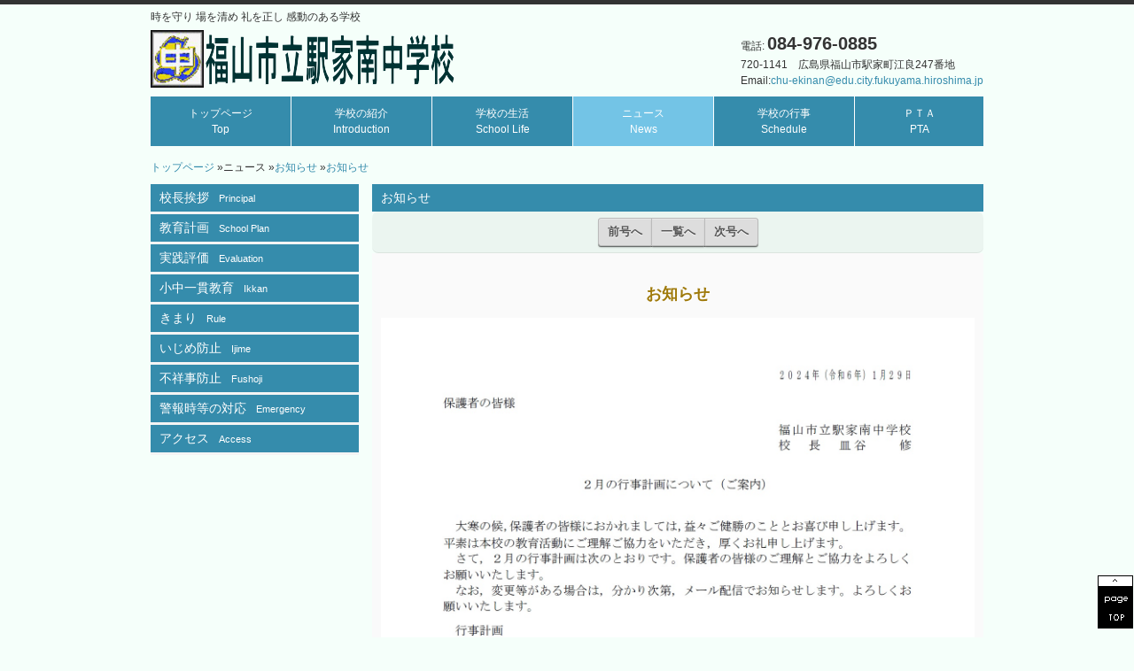

--- FILE ---
content_type: text/html
request_url: https://www.edu.city.fukuyama.hiroshima.jp/chu-ekinan/news_info/news_info_2023_78.html
body_size: 9598
content:
<!DOCTYPE html>
<html dir="ltr" lang="ja">
<head>
<meta charset="UTF-8">
<meta name="viewport" content="width=device-width, user-scalable=yes, maximum-scale=1.0, minimum-scale=1.0">
<meta name="description" content="福山市立駅家南中学校 | 社会に出て役立つ人間の育成をめざし，知・徳・体の伸長を図るべく，全人教育を創造する。">
<meta name="keywords" content="">

<!-- ▼①▼▼号数を指定▼▼▼ -->

<title>お知らせ&nbsp;-&nbsp;学校だより&nbsp;-&nbsp;ニュース&nbsp;-&nbsp;福山市立駅家南中学校&nbsp;-&nbsp;社会に出て役立つ人間の育成をめざし，知・徳・体の伸長を図るべく，全人教育を創造する。</title>

<!-- ▲①▲▲号数を指定▲▲▲ -->

<link rel="stylesheet" href="../css/style.css" type="text/css" media="screen">
<link rel="stylesheet" href="../css/button.css" type="text/css" media="screen">
<link rel="stylesheet" href="../css/print.css" type="text/css" media="print">
<link rel="stylesheet" href="../css/font-awesome.min.css">
<link rel="shortcut icon" href="../images/favicon.ico">

<style>
<!--
/* このページに適用されるスタイル */



/* PC用 */
@media only screen and (min-width:960px){
}

/* モニター幅960px以下 */
@media only screen and (max-width:960px){
}

/* スマートフォン 横(ランドスケープ) */
@media only screen and (max-width:640px){
}

/* スマートフォン 縦(ポートレート) */
@media only screen and (max-width:480px){
}
-->
</style>

<script src="../js/jquery.min.js"></script>
<script src="../js/script.js"></script>
<!--[if lt IE 9]>
<script src="../js/html5.js"></script>
<script src="../js/css3-mediaqueries.js"></script>
<![endif]-->
</head>
<body>
<!-- ヘッダー -->
<div id="header">
	<div class="inner">
  
  	<h1>時を守り 場を清め 礼を正し 感動のある学校</h1>

		<!-- ロゴ -->
		<div class="logo">
			<a href="../index.html"><img src="../images/header_logo.png" alt=""></a>
		</div>
		<!-- / ロゴ -->
    
    <!-- 電話番号+所在地 -->
		<div class="info">
    	<p class="tel">電話: <strong>084-976-0885</strong></p>
			<p>720-1141　広島県福山市駅家町江良247番地</p>
			<p>Email:<a href="mailto:chu-ekinan@edu.city.fukuyama.hiroshima.jp">chu-ekinan@edu.city.fukuyama.hiroshima.jp</a></p>
        </div>
		
        <!-- / 電話番号+所在地 -->

  <!-- トップナビゲーション -->
	<ul id="topnav">
		<li><a href="../index.html">トップページ<br><span>Top</span></a></li>
		<li><a href="../introduction_kouka.html">学校の紹介<br><span>Introduction</span></a></li>
		<li><a href="../schoollife_teaching.html">学校の生活<br><span>School Life</span></a></li>
		<li class="active"><a href="../news_gakkou.html">ニュース<br><span>News</span></a></li>
		<li><a href="../schedule_month.html">学校の行事<br><span>Schedule</span></a></li>
		<li><a href="../pta_greeting.html">ＰＴＡ<br><span>PTA</span></a></li>
	</ul>
	<!-- トップナビゲーション -->
  </div>
</div>
<!-- / ヘッダー -->

<div id="wrapper">

<!-- パンくずリスト -->
<div id="breadcrumb">
	<ul>
		<li><a href="../index.html">トップページ</a></li>
        

<!-- カテゴリ名 -->

		<li>&raquo;ニュース</li>

		<li>&raquo;<a href="../news_info.html#breadcrumb">お知らせ</a></li>

<!-- カテゴリ名 -->


<!-- ▼②▼▼号数を指定▼▼▼ -->

		<li>&raquo;<a href="#breadcrumb">お知らせ</a></li>

<!-- ▲②▲▲号数を指定▲▲▲ -->

 	</ul>
</div>
<!-- パンくずリスト end -->
    
<!-- コンテンツ -->
	<section id="main">

		<section class="content">

<!-- カテゴリ名 -->

			<h3 class="heading">お知らせ</h3>

<!-- カテゴリ名 -->


            
 <ul class="button-group center">
 
<!-- ▼③▼▼前号・次号を指定▼▼▼ -->

        <li><a href="news_info_2023_77.html#breadcrumb" class="menu_button">前号へ</a></li>

	<li><a href="../news_info.html#breadcrumb" class="menu_button">一覧へ</a></li>
    
	<li><a href="news_info_2023_79.html#breadcrumb" class="menu_button">次号へ</a></li>

 <!-- ▲③▲▲前号・次号を指定▲▲▲ -->

</ul>
        	<article>


<!-- ▼④▼▼ページタイトル▼▼▼ -->

		<h4 class="large">お知らせ</h4>            

<!-- ▲④▲▲ページタイトル▲▲▲ -->

            

<!-- ▼⑤▼▼記事の画像を指定▼▼▼ -->

		   


<img class="width-full" src="news_info_2023_78/news_info_2023_78.jpg" alt="">


<!-- ▲⑤▲▲記事の画像を指定▲▲▲ -->

<br>

<!-- ▼⑥▼▼記事のPDFを指定▼▼▼ -->

	


<a class="button" href="news_info_2023_78/news_info_2023_78.pdf" target="_blank" style="width:150px; margin-bottom:50px;">PDFはこちら&nbsp;<i class="fa fa-file-pdf-o red"></i></a>





<!-- ▲⑥▲▲記事のPDFを指定▲▲▲ -->

<br>
			</article>
		</section>

    
	</section>
	<!-- / コンテンツ -->

	<aside id="sub">
    
    <section class="grid">
			<h3>校長挨拶<span>Principal</span></h3>
			<ul>
				<li><a href="../principal_greeting.html">校長あいさつ</a></li>
			</ul>
		</section>
    
    <section class="grid">
			<h3>教育計画<span>School Plan</span></h3>
			<ul>
				<li><a href="../schoolplan_vision.html">教育ビジョン</a></li>
				<li><a href="../schoolplan_curriculum.html">教育課程</a></li>
				<li><a href="../schoolplan_syllabus.html">年間指導計画</a></li>
				<li><a href="../schoolplan_soshikizu.html">組織図</a></li>
				<li><a href="../schoolplan_arrow.html">学力向上３本の矢</a></li>
			</ul>
		</section>
        
    <section class="grid">
			<h3>実践評価<span>Evaluation</span></h3>
			<ul>
				<li><a href="../evaluation_jugyo.html">授業づくりアクションプラン</a></li>
				<li><a href="../evaluation_hyouka.html">学校評価</a></li>
			</ul>
    </section>
    
    <section class="grid">
			<h3>小中一貫教育<span>Ikkan</span></h3>
			<ul>
				<li><a href="../ikkan_soshiki.html">組織</a></li>
				<li><a href="../ikkan_ekinan.html">校区の学校</a></li>
				<li><a href="../ikkan_guidebook.html">ガイドブック</a></li>
				<li><a href="../ikkan_letter.html">小中一貫だより</a></li>
			</ul>
		</section>
    
    <section class="grid">
			<h3>きまり<span>Rule</span></h3>
			<ul>
				<li><a href="../rule_seitokitei.html">生徒指導規程</a></li>
				<li><a href="../rule_hoken.html">保健室の利用</a></li>
			</ul>
    </section>
    
    <section class="grid">
			<h3>いじめ防止<span>Ijime</span></h3>
			<ul>
				<li><a href="../ijime_houshin.html">いじめ防止基本方針</a></li>
				<li><a href="../ijime_setti.html">いじめ防止委員会設置要項</a></li>
				<li><a href="../ijime/ijime_keikaku.pdf" target="_blank">年間計画&nbsp;<i class="fa fa-file-pdf-o red"></i></a></li>
				<li><a href="../ijime_sengen.html">生徒会いじめ根絶宣言</a></li>
				<li><a href="../ijime_manifest.html">ハッピーマニフェスト</a></li>
			</ul>
    </section>
    
    <section class="grid">
			<h3>不祥事防止<span>Fushoji</span></h3>
			<ul>
				<li><a href="../fushoji_iinkai.html">不祥事防止校内委員会</a></li>
				<li><a href="../fushoji_konzetsu.html">不祥事根絶のための行動計画</a></li>
				<li><a href="../fushoji_madoguchi.html">体罰・セクハラ相談窓口</a></li>
			</ul>
    </section>
    
    <section class="grid">
			<h3>警報時等の対応<span>Emergency</span></h3>
			<ul>
				<li><a href="../emergency_taiou.html">警報発令時の対応</a></li>
				<li><a href="../emergency_bousai.html">防災計画</a></li>
				<li><a href="../emergency_taisei.html">緊急体制</a></li>
			</ul>
    </section>
    
    <section class="grid">
			<h3>アクセス<span>Access</span></h3>
			<ul>
				<li><a href="../access_map.html">周辺地図・アクセス</a></li>
			</ul>
    </section>
    	</aside>

</div>
<!-- / WRAPPER -->

<!-- フッター -->
<div id="footer">
	<div class="inner">
    
		<!-- 3カラム -->
    <section class="gridWrapper">
      
			<article class="grid">
      	<!-- ロゴ -->
				<p class="logo"><a href="../index.html">福山市立駅家南中学校<br /><span>Ekiyaminami Junior High School</span></a></p>
				<!-- / ロゴ -->
			</article>
      
      <article class="grid col3">
      	<ul>
					<li><a href="../siteinfo_policy.html">サイトポリシー</a></li>
					<li><a href="../siteinfo_about.html">このサイトについて</a></li>
					<li><a href="../siteinfo_sitemap.html">サイトマップ</a></li>
				</ul>
      	<p>Copyright(c) 2015 Ekiyaminami Junior High School All Rights Reserved.</p>
      </article>
		
    </section>
		<!-- / 3カラム -->
      
	</div>
</div>
<!-- / フッター -->

<!-- pagetopBtn -->
          <a id="pagetopBtn" href="#wrapper"><img src="../images/icn_pagetop.jpg" width="40" height="60" alt="pagetop"></a>
<!-- / pagetopBtn -->

<!--次のシリアルキーは，絶対削除しないでください。-->
<!--　ylwpfmca　-->

<script type="text/javascript" src="/_Incapsula_Resource?SWJIYLWA=719d34d31c8e3a6e6fffd425f7e032f3&ns=1&cb=1921996278" async></script></body>
</html>

--- FILE ---
content_type: text/css
request_url: https://www.edu.city.fukuyama.hiroshima.jp/chu-ekinan/css/style.css
body_size: 13315
content:
@charset "utf-8";


/* ▼▼▼ここにテーマカラーセットを設定する▼▼▼ */

	@import "color_steelblue.css";

/* ▲▲▲ここにテーマカラーセットを設定する▲▲▲ */


/*　テーマカラーの待機（この中から１つを上に設定する）

	@import "color_steelblue.css";

	@import "color_navyblue.css";

	@import "color_darkgreen.css";

	@import "color_mediumpurple.css";

	@import "color_sandybrown.css";

	@import "color_brown.css";

	@import "color_maroon.css";

	@import "color_greenyellow.css";
	
*/

/* =Reset default browser CSS.
Based on work by Eric Meyer: http://meyerweb.com/eric/tools/css/reset/index.html
-------------------------------------------------------------- */
html, body, div, span, applet, object, iframe, h1, h2, h3, h4, h5, h6, p, blockquote, pre, a, abbr, acronym, address, big, cite, code, del, dfn, em, font, ins, kbd, q, s, samp, small, strike, strong, sub, sup, tt, var, dl, dt, dd, ol, ul, li, fieldset, form, label, legend, table, caption, tbody, tfoot, thead, tr, th, td {border: 0;font-family: inherit;font-size: 100%;font-style: inherit;font-weight: inherit;margin: 0;outline: 0;padding: 0;vertical-align: baseline;}
:focus {outline: 0;}

ol, ul {list-style: none;}
table {border-collapse: separate;border-spacing: 0;}
caption, th, td {font-weight: normal;text-align: left;}
blockquote:before, blockquote:after,q:before, q:after {content: "";}
blockquote, q {quotes: "" "";}
a img{border: 0;}
figure{margin:0}
article, aside, details, figcaption, figure, footer, header, hgroup, menu, nav, section {display: block;}
/* -------------------------------------------------------------- */

body{
	color:#333;
	font:12px verdana,"ヒラギノ丸ゴ ProN W4","Hiragino Maru Gothic ProN","メイリオ","Meiryo","ＭＳ Ｐゴシック","MS PGothic",Sans-Serif;
	line-height:1.5;
	-webkit-text-size-adjust: none;
	/*background:#fff;*/
	border-top-width:5px;
	border-top-style:solid;
	/*border-top-color:#358cac;*/
	border-bottom-width:5px;
	border-bottom-style:solid;
	/*border-bottom-color:#358cac;*/
}

/* リンク設定
------------------------------------------------------------*/
a{
	/*color:#358cac;*/
	text-decoration:none;
}
a:hover{
	/*color:#73c4e6;*/
}
a:active,
a:focus{
	outline:0;
}


/* 全体
------------------------------------------------------------*/
#wrapper{
	margin:10px auto;
	padding:0 1%;
	width:98%;
	position:relative;
}

.inner{
	margin:0 auto;
	width:100%;
}


/*************
/* ヘッダー
*************/
h1{
	font-size:12px;
	line-height:1.6;
	font-weight:normal;
}

#header{
	overflow:hidden;
	padding:5px 0 0;
}

* html #header{
	height:1%;
}


/*************
/* ロゴ
*************/
#header .logo{
	float:left;
	padding:5px 0;
}

#header .logo img{
	width:100%;
}

.logo a{
	font-size:20px;
	font-weight:bold;
	line-height:1;
	font-family:"Palatino Linotype", "Book Antiqua", Palatino,"ヒラギノ明朝 Pro W3","Hiragino Mincho Pro","ＭＳ Ｐ明朝","MS PMincho",serif;
}

.logo span{
	font-size:13px;
	font-weight:normal;
}

.info{
	float:right;
	padding:5px 0;
}

.tel strong{
	font-size:20px;
	font-weight:bold;
}

/**************************
/* トップナビゲーション
**************************/
ul#topnav{
	clear:both;
	overflow:hidden;
	margin:0 auto 5px;
	/*background:#358cac;*/
}

* html ul#topnav{
	height:1%;
}

ul#topnav li{
	float:left;
	text-align:center;
}

ul#topnav a{
	width:158px;
	font-size:12px;
	display:block;
	padding-top:10px;
	padding-bottom:10px;
	/*color:#fff;*/
	border-left-width:1px;
	border-left-style:solid;
	/*border-left-color:#fff;*/
}

ul#topnav li:first-child a{
	border:0;
}

ul#topnav li:last-child a{
	width:145px;
}

ul#topnav li.active a,
ul#topnav a:hover{
	/*background:#73c4e6;*/
}

#sp-menu{
	display:none;
}

/**************************
/* メイン画像（トップページ+サブページ）
**************************/
#mainBanner{
	clear:both;
	line-height:0;
}

#mainBanner .inner{
	position:relative;
}

#mainBanner img{
	max-width:100%;
	height:auto;
}

.slogan{
	position:absolute;
	max-width:100%;
	height:auto;
	bottom:10px;
	right:10px;
	padding:5px 10px;
	line-height:1.4;
	z-index:100;
	/*color:#358cac;*/
	/*background:url(../images/tp.png);*/
}

.slogan{
	left:auto;
	right:10px;
}

.slogan h2{
	padding-bottom:5px;
	font-size:20px;
}

.slogan h3{
	font-size:14px;
}


/**************************
/* グリッド
**************************/
.gridWrapper{
	clear:both;
	padding:20px 0;
	overflow:hidden;
}

* html .gridWrapper{
	height:1%;
}
	
.grid{
	float:left;
	/*background:#f4f4f4;*/
	border-right-width:1px;
	border-right-style:solid;
	/*border-right-color:#fff;*/
}

.colDark,
.colLight{
	padding-bottom:10px;
}

.colDark h3,
.colLight h3{
	text-align:center;
	padding:5px 10px;
	font-size:14px;
	color:#fff;
	background:#73c4e6;
}

.colDark h3{
	background:#358cac;
}

.grid p{
	padding:5px 10px;
}

.grid ul{
	margin:5px 10px;
}

.grid li{
	padding:5px 0;
	list-style:inside;
	border-top-width:1px;
	border-top-style:solid;
	/*border-top-color:#fff;*/
	border-bottom-width:1px;
	border-bottom-style:solid;
	/*border-bottom-color:#dbdbdb;*/
}

.grid li:first-child{
	border-top:0;
}
.grid li:last-child{
	border-bottom:0;
}

.gridWrapper img{
	max-width:100%;
	height:auto;
}

/* フッター内のグリッド(3カラム) */
#footer .grid{
	background:transparent;
}

#footer .col3 ul{
	margin:0 0 10px 5px;
}

#footer .col3 li{
	padding:0 7px 0 5px;
	margin-bottom:3px;
	list-style:none;
	border-bottom:0;
	display:inline-block;
	border:0;
}


/*************
メイン コンテンツ
*************/
section.content{
	margin-bottom:20px;
	font-size:14px;
	overflow:hidden;
}

* html section.content{
	height:1%;
}

section.content article{
	padding:10px;
	overflow:hidden;
	/*background:#f4f4f4;*/
}

* html section.content article{
	height:1%;
}

section.content p{
	margin-bottom:5px;
}

h3.heading,
#sub .grid h3{
	padding:5px 10px;
	font-size:14px;
	/*color:#fff;*/
	/*background:#73c4e6;*/
}
#sub .grid h3{
	cursor:pointer;
}
h3.heading span,
#sub .grid h3 span{
	font-size:0.8em;
}

h3.heading span:before,
#sub .grid h3 span:before{
	content:"　";
}

#main h3.heading,
#sub .col2 h3{
	/*background:#358cac;*/
}

.alignleft{
	float:left;
	clear:left;
	margin:3px 10px 10px 1px;
}

.alignright{
	float:right;
	clear:right;
	margin:3px 1px 10px 10px;
}

img.frame{
	border-width:3px;
	border-style:solid;
	/*border-color:#358cac;*/
}

/*************
テーブル
*************/
table.table{
	border-collapse:collapse;
	width:100%;
	margin:10px auto;
}

table.table th,
table.table td{
	padding:5px;
	border-width:1px;
	border-style:solid;
	/*border-color:#73c4e6;*/
}

table.table tr:first-child th,
table.table tr:first-child td{
	border-top-width:4px;
	border-top-style:solid;
	/*border-top-color:#73c4e6;*/
}

table.table th{
	font-weight:bold;
	letter-spacing:1px;
	white-space:nowrap;
	/*color:#fff;*/
	/*background:#358cac;*/
}

/*************
写真ギャラリー
*************/

.single figure{
	width:100%;
	margin-bottom:20px;
}

.double figure{
	width:50%;
	float:left;
	margin-bottom:20px;
}
.triple figure{
	width:33%;
	float:left;
	margin-bottom:20px;
}


figure img{
	display:block;
	margin-left:auto !important;
	margin-right:auto !important;
	width:95%;
	border-width:1px;
	border-style:solid;
	/*border-color:#fff;*/
	/*box-shadow:0 0 4px rgba(250, 250, 250, 0.7);*/
	/*-webkit-box-shadow:0 0 4px rgba(250, 250, 250, 0.7);*/
}

figcaption{
	text-align:center;
	padding-left:2em;
	padding-right:2em;
	margin-top:5px;
}

.single,
.double{
	clear:both;
	max-width:100%;
}

.double figure:nth-child(2n+1){
	clear:both;
}

.triple figure:nth-child(3n+1){
	clear:both;
}

.single:after,
.double:after{
	content:"";
	display:block;
	clear:both;
}

/*************
/* フッター
*************/
#footer .copyright{
	font-size:11px;
}

/**************************
/* トップページ　テロップ
**************************/
div#telop{
	margin-top:3px;
	margin-bottom:3px;
	padding-top:3px;
	padding-bottom:3px;
	width:100%;
	white-space:nowrap;
	line-height:1.5em;
	font-size:1.5em;
	font-weight:bolder;
	/*text-shadow:1px 1px #888;*/
	/*color:#FFF;*/
	/*background-color:#8b0000;*/
}

/**************************
/* パンくずリスト
**************************/
div#breadcrumb{
	margin-top:10px;
	margin-bottom:10px;
	clear:both;
}
div#breadcrumb li{
	display:inline;
}

/**********************
 ページトップへボタン
***********************/
a#pagetopBtn img {
  	position: fixed;
  	bottom: 10px;
  	right: 1px;
}

/********************
/* ページ　表題
*********************/

.large{
    background-repeat: no-repeat;
    background-position: 380px 0px;
    font-size: 1.3em;
    font-weight: bold;
    /*color: #9F7A0B;*/
	text-align:center;
	/*text-shadow:1px 1px white;*/
    margin-top: 15px;
    margin-right: 0px;
    margin-bottom: 0px;
    margin-left: 0px;
    padding-top: 8px;
    padding-right: 0.5em;
    padding-bottom: 13px;
    padding-left: 0.5em;
}
/*************************
/* 文字の強調（赤，青，緑）
**************************/

.red{
	color:red;
}
.blue{
	color:blue;
}
.green{
	color:green;
}

.yellow{
	color:yellow;
}

.black{
	color:black;
}

.white{
	color:white;
}

.center{
	text-align:center;
}
.right{
	text-align:right;
}
.bold{
	font-weight:bold;
}

.big{
	font-size:1.2em;
}
.underline{
	text-decoration:underline;
}

.width-full{
	width:100%;
	/*max-width:100%;*/
}
br.break{
	display:none;
}

.new:after{
	content:url(../images/icon_new.gif);
}


/* PC用 */
@media only screen and (min-width:960px){
	#wrapper,
	.inner,
	ul#topnav{
		width:940px;
		padding:0;
	}
	
	#wrapper{
		padding-bottom:20px;
	}
	
	#main{
		float:right;
		width:690px;
	}
	
	#sub{
		float:left;
		width:235px;
		overflow:hidden;
	}
	
	/* グリッド */
	.grid{
		width:234px;
	}
	.col2{
		width:469px;
		padding-bottom:12px;
	}
	.col3{
		width:704px;
	}
	#sub .grid{
		width:100%;
		float:none;
		padding-bottom:3px;
	}
}


/* モニター幅960px以下 */
@media only screen and (max-width:960px){
	#header h1,
	#header .logo{
		padding-left:10px;
	}
	#header .info{
		padding-right:10px;
	}
	
	ul#topnav{
		clear:both;
		width:100%;
	}

	ul#topnav li{
		width:33%;
		border-right-width:1px;
		border-right-style:solid;
		/*border-right-color:#73c4e6;*/
		border-bottom-width:1px;
		border-bottom-style:solid;
		/*border-bottom-color:#73c4e6;*/
		box-sizing:border-box;
		-webkit-box-sizing:border-box;
		-moz-box-sizing:border-box;
	}

	ul#topnav li:nth-child(3n){
		border-right:0;
		width:34%;
	}
	ul#topnav li:last-child a{
		width:auto;
	}

	ul#topnav a{
		width:100%;
		border:0;
		box-sizing:border-box;
		 -webkit-box-sizing:border-box;
		-moz-box-sizing:border-box;
	}
	
	#mainBanner{
		width:100%;
	}

	.grid{
		width:50%;
		margin:2px 0;
		box-sizing:border-box;
		-webkit-box-sizing:border-box;
		-moz-box-sizing:border-box;
	}
	
	.col2{
		float:none;
		width:100%;
		margin:0 0 20px;
	}
	
	.grid img{
		float:left;
		margin-right:5px;
		
	}
	section.content{
		padding:0 10px;
	}
	
	section.content img{
		max-width:100%;
		height:auto;
	}
	
	
	#sub .grid{
		padding-bottom:0px;
	}
	
	#footer{
		padding:0;
	}
	
	#footer .grid{
		float:none;
		width:100%;
		margin-bottom:5px;
		text-align:center;
	}
}


/* スマートフォン 横(ランドスケープ) */
@media only screen and (max-width:640px){
	
	.info{
		display:none;
	}
	.grid{
		width:100%;
	}
	
	.grid img{
		float:none;
		margin:20px auto 10px;
	}
	
	.grid p{
		text-align:left;
	}
	
	img.frame{
		border-width:2px;
	}

  	.alignleft,
	.alignright{
		float:none;
		display:block;
		margin:0 auto 10px;
	}
	
	#footer .grid p{
		text-align:center;
	}
	.triple figure:nth-child(3n+1){
		clear:none;
	}
	
	.triple figure:nth-child(2n+1){
		clear:both;
	}
	
	.triple figure{
		width:50%;
		float:left;
		margin-bottom:20px;
	}
}


/* スマートフォン 縦(ポートレート) */
@media only screen and (max-width:480px){
	#header .logo{
		padding-top:10px;
	}
  	.info{
		padding:10px 0;
	}
	ul#topnav li{
		width:50%;
	}
	ul#topnav li span{
		display:none;
	}
	ul#topnav li:nth-child(3n){
		border-right-width:1px;
		border-right-style:solid;
		/*border-right-color:#73c4e6;*/
		width:50%;
	}	
	ul#topnav li:nth-child(2n),
	ul#topnav li:nth-child(6n){
		border-right:0;
	}
	
	#mainBanner h2,
	#mainBanner h3{
		font-size:80%;
	}
	.double figure,
	.triple figure{
		width:100%;
		clear:both;
	}
	br.break{
		display:block;
	}
}

--- FILE ---
content_type: text/css
request_url: https://www.edu.city.fukuyama.hiroshima.jp/chu-ekinan/css/button.css
body_size: 4988
content:
@charset "utf-8";

/*
	http://red-team-design.com/css3-patterned-buttons/

This is free and unencumbered software released into the public domain. 
 
*/



/* Buttons */

.button{
	display: block;
	width:80%;
	text-align:center;
	padding-top:8px;
	padding-bottom:8px;
	margin-left:auto;
	margin-right:auto;
	margin-top:10px;
	margin-bottom:10px;
}
.menu_button{
	display: inline-block;
	*display: inline;
	padding: 6px 10px;
}

.menu_button,
.button{
	cursor: pointer;
	border: 1px solid #bbb;
	overflow: visible;
	font: bold 13px arial, helvetica, sans-serif;
	text-decoration: none;
	white-space: nowrap;
	color: #555;
	background-color: #ddd;
	background-image: linear-gradient(top, rgba(255,255,255,1),
                                         rgba(255,255,255,0)),
                    url([data-uri][...]QmCC); 
	transition: background-color .2s ease-out;
	background-clip: padding-box; /* Fix bleeding */
	border-radius: 3px;
	box-shadow: 0 1px 0 rgba(0, 0, 0, .3),
	            0 2px 2px -1px rgba(0, 0, 0, .5),
	            0 1px 0 rgba(255, 255, 255, .3) inset;
	text-shadow: 0 1px 0 rgba(255,255,255, .9);  
}

.select,
.menu_button:hover,
.button:hover{
	background-color: #fff;
	color: #555;
}

.menu_button:active,
.button:active{
	background: #e9e9e9;
	position: relative;
	top: 1px;
	text-shadow: none;
	box-shadow: 0 1px 1px rgba(0, 0, 0, .3) inset;
}

/* Various buttons colors */

.button.green{
	color: #fff;
	text-shadow: 0 1px 0 rgba(0,0,0,.2);
	background-image: linear-gradient(top, rgba(255,255,255,.3), rgba(255,255,255,0)),url([data-uri][...]QmCC);
	background-color: #57a957;
	border-color: #57a957;
}

.button.green:hover{
	background-color: #62c462;
}

.button.green:active{
	background: #57a957;
}

/* */

.button.red{
	color: #fff;
	text-shadow: 0 1px 0 rgba(0,0,0,.2);
	background-image: linear-gradient(top, rgba(255,255,255,.3), rgba(255,255,255,0)),url([data-uri][...]QmCC);
	background-color: #c43c35;
	border-color: #c43c35;
}

.button.red:hover{
	background-color: #ee5f5b;
}

.button.red:active{
	background: #c43c35;
}

/* */

.button.blue{
	color: #fff;
	text-shadow: 0 1px 0 rgba(0,0,0,.2);
	background-image: linear-gradient(top, rgba(255,255,255,.3), rgba(255,255,255,0)),url([data-uri][...]QmCC);
	background-color: #269CE9;
	border-color: #269CE9;
}

.button.blue:hover{
	background-color: #70B9E8;
}

.button.blue:active{
	background: #269CE9;
}


/* Grouped buttons */

.button-group,
.button-group li{
	display: inline-block;
	*display: inline;
	zoom: 1;
}

ul.button-group{
	display:block;
}
	
	
.button-group{
	font-size: 0; /* Inline block elements gap - fix */
	margin: 0;
	padding: 0;
	background: rgba(0, 0, 0, .04);
	border-bottom: 1px solid rgba(0, 0, 0, .07);
	padding: 7px;
	border-radius: 7px; 
}

.button-group li{
	margin-right: -1px; /* Overlap each right button border */
}

.button-group .menu_button{
	font-size: 13px; /* Set the font size, different from inherited 0 */
	border-radius: 0; 
}

.button-group .menu_button:active{
	box-shadow: 0 0 1px rgba(0, 0, 0, .2) inset,
              5px 0 5px -3px rgba(0, 0, 0, .2) inset,
              -5px 0 5px -3px rgba(0, 0, 0, .2) inset;   
}

.button-group li:first-child .menu_button{
	border-radius: 3px 0 0 3px;
}

.button-group li:first-child .menu_button:active{
	box-shadow: 0 0 1px rgba(0, 0, 0, .2) inset,
              -5px 0 5px -3px rgba(0, 0, 0, .2) inset;
}

.button-group li:last-child .menu_button{
	border-radius: 0 3px 3px 0;
}

.button-group li:last-child .menu_button:active{
	box-shadow: 0 0 1px rgba(0, 0, 0, .2) inset,
              5px 0 5px -3px rgba(0, 0, 0, .2) inset;
}

/* button_area の Clearfix */


div.single:after,
div.double:after,
div.triple:after{
	display:block;
	content:"";
	clear:both;
}



/*　 ボタン横１列 */
div.single .button{
	width:70%;
	margin-bottom:20px;
	padding-top:15px;
	padding-bottom:15px;
}

/*　 ボタン横２列 */
div.double .button{
	width:40%;
	float:left;
	margin-left:7%;
}

/*　 ボタン横３列 */
div.triple .button{
	width:30%;
	float:left;
	margin-left:2%;
}

/* PC用 */
@media only screen and (min-width:960px){
}

/* モニター幅960px以下 */
@media only screen and (max-width:960px){
}

/* iPad 縦 */
@media only screen and (max-width:768px){
}

/* スマートフォン 横(ランドスケープ) */
@media only screen and (max-width:640px){
	div.single .button{
		width:80%;
	}
	div.double .button{
		width:90%;
	}
	div.triple .button{
		width:40%;
		margin-left:5%;
	}
}

/* スマートフォン 縦(ポートレート) */
@media only screen and (max-width:480px){
	div.single .button{
		width:90%;
	}
	div.triple .button{
		width:90%;
	}
}


--- FILE ---
content_type: text/css
request_url: https://www.edu.city.fukuyama.hiroshima.jp/chu-ekinan/css/color_steelblue.css
body_size: 3664
content:
@charset "utf-8";

/* 無料テンプレート.com No.45 スチールブルーカラーセット */


/* カラー①　	#358cac （ボタン基本色）*/

/* カラー②  	#73c4e6 （ロールオーバー，アクティブボタン）*/

/* 背景色		mintcream */



body{
	color:#333;
	background:mintcream;	/* 背景色 */
	border-top-color:#358cac;	/* カラー① */
	border-bottom-color:#358cac;	/* カラー① */
}

/* リンク設定
------------------------------------------------------------*/
a{
	color:#358cac;	/* カラー① */
}
a:hover{
	color:#73c4e6;	/* カラー② */
}

/* 全体
------------------------------------------------------------*/

/*************
/* ヘッダー
*************/

/*************
/* ロゴ
*************/

/**************************
/* トップナビゲーション
**************************/
ul#topnav{
	background:#358cac;	/* カラー① */
}

ul#topnav a{
	color:#fff;
	border-left-color:#fff;
}

ul#topnav li.active a,
ul#topnav a:hover{
	background:#73c4e6;	/* カラー② */
}


/*******************************
/* メイン画像（トップページ）
*******************************/

.slogan{
	color:#fff;
	background:rgba(53,140,172,0.5);	/* カラー① */
	text-shadow:1px 1px #777;
	border-radius:10px;
}


/**************************
/* グリッド
**************************/
	
.grid{
	background:#f4f4f4;
	border-right-color:#fff;
}

.colDark h3,
.colLight h3{
	color:#fff;
	background:#73c4e6;	/* カラー② */
}

.colDark h3{
	background:#358cac;	/* カラー① */
}

.grid li{
	border-top-color:#fff;
	border-bottom-color:#dbdbdb;
}

/* フッター内のグリッド(3カラム) */


/*************
メイン コンテンツ
*************/

section.content article{
	background:#fafafa;
}

h3.heading,
#sub .grid h3{
	color:#fff;
	background:#358cac;	/* カラー① */
}

#sub .grid h3:hover,
#sub .grid h3.active{
	background:#73c4e6;	/* カラー② */
}

#main h3.heading,
#sub .col2 h3{
	background:#358cac;	/* カラー① */
}

img.frame{
	border-color:#358cac;	/* カラー① */
}


/*************
テーブル
*************/

table.table th,
table.table td{
	border-color:#73c4e6;	/* カラー② */
}

table.table tr:first-child th,
table.table tr:first-child td{
	border-top-color:#73c4e6;	/* カラー② */
}

table.table th{
	color:#fff;
	background:#358cac;		/* カラー① */
}


/*************
/* フッター
*************/
#footer .copyright{
	font-size:11px;
}
/**************************
/* トップページ　テロップ
**************************/
div#telop{

	text-shadow:1px 1px #000;
	color:#FFF;
	background-color:#358cac;	/* カラー① */
}


/********************
/* ページ　表題
*********************/

.large{
    color: #9F7A0B;
	text-shadow:1px 1px white;
}
.em_back_color{
	background-color:#73c4e6;	/* カラー② */
	color:#fff;
	text-shadow:1px 1px #000;
}


/* PC用 */
@media only screen and (min-width:960px){
}


/* モニター幅960px以下 */
@media only screen and (max-width:960px){

	ul#topnav li{
		border-right-color:#73c4e6 !important;	/* カラー② */
		border-bottom-color:#73c4e6 !important;	/* カラー② */
	}
}


/* スマートフォン 横(ランドスケープ) */
@media only screen and (max-width:640px){
}


/* スマートフォン 縦(ポートレート) */
@media only screen and (max-width:480px){

	ul#topnav li:nth-child(3n){
		border-right-color:#73c4e6 !important;	/* カラー② */
	}	
}

--- FILE ---
content_type: text/css
request_url: https://www.edu.city.fukuyama.hiroshima.jp/chu-ekinan/css/print.css
body_size: 184
content:
@charset "utf-8";

#header,
#topnav,
#breadcrumb,
ul.button-group,
#mi,
#sub,
#footer,
#pagetopBtn{
	display:none;
}
h1{
	font-size:15px;
}
h4,h5,h6{
	font-size:1em;
}

--- FILE ---
content_type: application/javascript
request_url: https://www.edu.city.fukuyama.hiroshima.jp/_Incapsula_Resource?SWJIYLWA=719d34d31c8e3a6e6fffd425f7e032f3&ns=1&cb=1921996278
body_size: 19683
content:
var _0x8e0d=['\x49\x47\x38\x75','\x77\x36\x38\x2b\x77\x71\x6e\x43\x75\x38\x4f\x63\x43\x69\x7a\x44\x73\x63\x4f\x63','\x77\x70\x42\x65\x47\x4d\x4b\x6c\x77\x36\x44\x44\x6f\x56\x76\x43\x76\x4d\x4f\x4f\x41\x53\x7a\x43\x70\x54\x67\x35\x56\x68\x63\x48\x61\x68\x54\x44\x6f\x73\x4f\x31','\x77\x37\x42\x37\x77\x6f\x41\x3d','\x52\x45\x54\x44\x6b\x6d\x44\x43\x76\x51\x3d\x3d','\x62\x7a\x64\x45\x5a\x4d\x4b\x52\x77\x6f\x73\x3d','\x77\x35\x48\x44\x69\x46\x50\x43\x74\x41\x49\x3d','\x49\x48\x4d\x71','\x77\x36\x6f\x38\x77\x72\x6a\x43\x75\x63\x4f\x54\x44\x54\x45\x3d','\x48\x4d\x4b\x7a\x77\x71\x62\x44\x68\x48\x58\x43\x76\x4d\x4f\x58\x50\x51\x3d\x3d','\x77\x34\x7a\x44\x6c\x78\x2f\x43\x75\x41\x37\x44\x67\x47\x64\x71\x77\x36\x6b\x47\x4d\x63\x4b\x51','\x47\x63\x4f\x77\x77\x35\x51\x3d','\x42\x55\x54\x44\x70\x4d\x4b\x58\x77\x70\x4e\x73\x65\x41\x3d\x3d','\x58\x41\x4c\x44\x6a\x73\x4f\x55','\x4b\x78\x5a\x4c','\x52\x38\x4f\x52\x4e\x6e\x7a\x44\x72\x78\x4e\x69','\x47\x55\x54\x44\x70\x4d\x4b\x58\x77\x6f\x31\x4b\x63\x4d\x4b\x6e\x4d\x51\x3d\x3d','\x77\x36\x33\x44\x6e\x7a\x49\x3d','\x63\x7a\x35\x66\x5a\x4d\x4b\x4d\x77\x6f\x33\x44\x6a\x73\x4f\x71\x48\x69\x4a\x32\x77\x36\x6e\x43\x6d\x73\x4f\x78\x59\x4d\x4f\x6a\x46\x6c\x54\x43\x6a\x4d\x4b\x5a\x77\x71\x42\x71\x56\x73\x4b\x32\x59\x63\x4b\x57\x77\x37\x45\x45\x77\x6f\x4e\x78\x65\x4d\x4f\x39\x77\x72\x67\x39','\x77\x37\x72\x44\x71\x33\x63\x3d','\x48\x6b\x73\x46\x4e\x68\x48\x43\x73\x41\x3d\x3d','\x57\x38\x4f\x59\x4c\x58\x7a\x44\x73\x68\x55\x3d','\x4d\x6c\x30\x77','\x77\x71\x4c\x43\x6d\x6b\x45\x3d','\x41\x6b\x49\x65\x4e\x67\x7a\x43\x74\x73\x4f\x55\x77\x71\x6b\x32\x63\x73\x4f\x43','\x4d\x38\x4f\x5a\x77\x35\x62\x44\x69\x73\x4f\x68\x77\x36\x48\x44\x69\x77\x3d\x3d','\x45\x63\x4b\x33\x77\x6f\x67\x3d','\x4c\x54\x42\x7a','\x77\x71\x50\x43\x75\x4d\x4f\x75\x77\x36\x38\x4d\x77\x35\x49\x3d','\x54\x52\x68\x64','\x65\x6d\x56\x79\x52\x30\x34\x2b\x65\x67\x56\x55\x4e\x30\x50\x44\x76\x4d\x4f\x70\x77\x72\x52\x72\x63\x4d\x4f\x4f\x77\x71\x42\x48\x61\x4d\x4b\x63','\x61\x4d\x4b\x75\x77\x71\x63\x31\x77\x71\x48\x43\x70\x51\x3d\x3d','\x41\x45\x77\x58','\x77\x37\x49\x73\x64\x42\x39\x51\x4d\x30\x30\x37\x77\x37\x56\x47\x77\x35\x76\x43\x6a\x4d\x4b\x53\x77\x37\x31\x4e\x43\x63\x4f\x36\x45\x77\x59\x2f\x48\x73\x4b\x4e\x53\x38\x4b\x59\x77\x37\x37\x44\x74\x51\x3d\x3d','\x62\x63\x4b\x64\x53\x6a\x35\x31\x53\x41\x3d\x3d','\x42\x73\x4b\x30\x42\x51\x3d\x3d','\x41\x44\x68\x4c','\x63\x44\x38\x2f\x77\x35\x64\x6b\x63\x30\x5a\x71\x62\x44\x34\x4d','\x4b\x44\x66\x43\x6a\x53\x66\x44\x69\x30\x58\x44\x6a\x52\x55\x3d','\x4d\x4d\x4f\x4e\x77\x35\x63\x3d','\x77\x71\x76\x43\x75\x4d\x4f\x32\x77\x36\x45\x62\x77\x35\x38\x44\x4f\x6d\x41\x4b','\x4a\x57\x38\x2f\x77\x6f\x4e\x34\x77\x70\x4e\x72\x77\x37\x72\x44\x6f\x67\x3d\x3d','\x77\x34\x6a\x44\x6b\x4d\x4b\x62\x56\x77\x3d\x3d','\x77\x37\x72\x44\x70\x45\x74\x48\x77\x71\x45\x41','\x64\x7a\x64\x5a\x64\x77\x3d\x3d','\x77\x34\x2f\x44\x6c\x31\x33\x43\x74\x42\x72\x44\x6b\x51\x3d\x3d','\x77\x6f\x44\x43\x6d\x6b\x67\x66\x45\x57\x76\x43\x72\x77\x3d\x3d','\x62\x63\x4b\x72\x66\x51\x3d\x3d','\x62\x55\x68\x69','\x51\x38\x4f\x78\x53\x67\x3d\x3d','\x46\x73\x4f\x43\x50\x77\x3d\x3d','\x52\x38\x4b\x32\x53\x51\x3d\x3d','\x77\x70\x78\x2b\x77\x71\x51\x3d','\x77\x37\x4c\x43\x76\x73\x4f\x68\x77\x36\x59\x57\x77\x35\x55\x6a\x59\x33\x55\x5a\x43\x79\x7a\x44\x6b\x43\x37\x44\x74\x38\x4f\x76','\x4f\x6d\x6b\x7a\x77\x34\x34\x76\x58\x6a\x6b\x67','\x43\x31\x4d\x77\x5a\x38\x4b\x4a\x56\x38\x4b\x6c\x77\x6f\x76\x43\x68\x41\x3d\x3d','\x5a\x4d\x4b\x41\x54\x53\x70\x31\x55\x77\x3d\x3d','\x4f\x41\x33\x43\x75\x43\x4a\x4a\x77\x34\x48\x43\x6a\x73\x4b\x57\x77\x37\x52\x65\x55\x48\x74\x52\x77\x72\x72\x44\x71\x63\x4b\x4c','\x51\x63\x4f\x63\x4c\x32\x37\x44\x6f\x77\x3d\x3d','\x77\x36\x77\x31\x77\x71\x50\x43\x75\x73\x4f\x56\x45\x51\x3d\x3d','\x5a\x4d\x4f\x46\x48\x4d\x4f\x4f\x5a\x67\x55\x77\x77\x34\x48\x44\x6a\x4d\x4f\x43\x4e\x31\x66\x43\x6d\x77\x70\x35\x66\x45\x30\x3d','\x57\x68\x62\x44\x6b\x63\x4f\x4a\x77\x36\x51\x3d','\x77\x70\x64\x48\x42\x4d\x4b\x4f\x77\x36\x2f\x44\x72\x56\x4d\x3d','\x77\x36\x63\x4d\x4c\x4d\x4f\x57\x77\x6f\x74\x33\x66\x4d\x4b\x68\x41\x73\x4f\x6a\x44\x63\x4b\x30\x4b\x73\x4f\x6e\x46\x38\x4f\x64\x77\x6f\x77\x51\x61\x4d\x4f\x6b\x55\x63\x4b\x76\x77\x37\x76\x43\x6f\x4d\x4b\x4e\x63\x30\x6b\x3d','\x77\x37\x42\x38\x77\x71\x6a\x44\x76\x44\x45\x3d','\x77\x72\x46\x7a\x77\x36\x55\x3d','\x46\x56\x34\x7a\x61\x63\x4b\x48\x57\x4d\x4b\x69','\x77\x6f\x39\x57\x50\x69\x4c\x44\x6b\x58\x6b\x4f\x5a\x32\x74\x44\x77\x70\x35\x75\x77\x6f\x58\x43\x6f\x4d\x4b\x30\x65\x67\x50\x43\x74\x67\x3d\x3d','\x77\x72\x6e\x43\x76\x4d\x4f\x73\x77\x37\x30\x64','\x46\x56\x34\x6e\x65\x73\x4b\x49\x57\x63\x4b\x6a\x77\x6f\x6b\x3d','\x49\x47\x63\x57\x77\x35\x4d\x36\x56\x69\x4d\x6f\x77\x72\x2f\x43\x69\x73\x4f\x64\x42\x38\x4f\x48\x77\x36\x34\x43\x77\x70\x6a\x43\x68\x47\x76\x43\x67\x41\x3d\x3d','\x77\x34\x7a\x44\x6b\x53\x67\x67\x77\x37\x34\x3d','\x47\x30\x2f\x44\x6f\x73\x4b\x57\x77\x70\x6c\x4b\x61\x4d\x4b\x6e\x4a\x77\x3d\x3d','\x77\x34\x78\x51\x57\x6a\x63\x31\x77\x72\x7a\x43\x6a\x73\x4b\x74','\x77\x70\x46\x62\x50\x53\x7a\x44\x6e\x33\x59\x6c\x62\x57\x45\x5a\x77\x6f\x74\x73\x77\x70\x44\x43\x76\x63\x4b\x39\x65\x77\x49\x3d','\x4c\x55\x6e\x44\x74\x4d\x4b\x62\x77\x70\x31\x47\x52\x73\x4b\x4e\x4e\x79\x76\x44\x6c\x58\x33\x44\x6d\x51\x3d\x3d','\x77\x70\x37\x43\x74\x63\x4b\x2f\x77\x70\x51\x53\x77\x36\x38\x3d','\x4a\x33\x6b\x34\x77\x70\x70\x51\x77\x6f\x42\x62\x77\x34\x62\x44\x6d\x67\x3d\x3d','\x49\x79\x56\x59\x59\x38\x4f\x72\x65\x51\x3d\x3d','\x63\x77\x66\x44\x6c\x63\x4f\x64\x77\x36\x2f\x43\x6e\x68\x48\x43\x6a\x51\x3d\x3d','\x43\x56\x4c\x44\x71\x63\x4b\x42\x77\x70\x39\x51','\x77\x72\x4e\x32\x77\x37\x7a\x44\x72\x6d\x66\x44\x73\x79\x30\x4c\x77\x36\x50\x43\x73\x63\x4f\x6c','\x5a\x69\x70\x44\x63\x4d\x4b\x52\x77\x70\x41\x3d','\x54\x78\x2f\x44\x6a\x38\x4f\x54\x77\x36\x7a\x43\x6a\x77\x3d\x3d','\x77\x34\x56\x64\x56\x53\x63\x32\x77\x71\x73\x3d','\x77\x35\x58\x44\x67\x43\x45\x6e\x77\x37\x6f\x3d','\x4b\x7a\x72\x43\x69\x6a\x66\x44\x69\x31\x38\x3d','\x42\x63\x4b\x58\x4c\x67\x3d\x3d','\x77\x36\x63\x34\x61\x41\x74\x4e\x4c\x67\x3d\x3d','\x65\x63\x4f\x46\x44\x4d\x4f\x47\x63\x77\x30\x3d','\x53\x51\x2f\x44\x6c\x4d\x4f\x50\x77\x37\x58\x43\x6d\x51\x3d\x3d','\x77\x36\x64\x71\x77\x71\x48\x44\x75\x6a\x74\x6e\x77\x72\x4a\x6f\x4f\x41\x3d\x3d','\x77\x6f\x5a\x43\x45\x73\x4b\x6d\x77\x36\x66\x44\x72\x6e\x4c\x43\x76\x4d\x4b\x59\x41\x54\x7a\x44\x6f\x41\x3d\x3d','\x77\x6f\x52\x50\x49\x54\x6a\x44\x67\x6d\x73\x3d','\x4b\x38\x4f\x38\x46\x68\x4c\x43\x6d\x4d\x4b\x75\x77\x34\x37\x44\x6c\x73\x4f\x53\x77\x36\x5a\x4c','\x4d\x69\x51\x58\x77\x6f\x50\x44\x6a\x57\x63\x3d','\x77\x36\x30\x43\x4e\x38\x4f\x2b\x77\x70\x6c\x69\x5a\x38\x4b\x6a\x45\x63\x4b\x35\x46\x4d\x4b\x33\x4d\x51\x3d\x3d','\x55\x6b\x7a\x44\x6c\x33\x72\x43\x76\x51\x67\x3d','\x77\x71\x76\x43\x73\x73\x4f\x74\x77\x34\x6b\x4e\x77\x34\x34\x34\x4c\x6e\x45\x62\x41\x79\x2f\x44\x69\x77\x7a\x44\x72\x4d\x4f\x6b\x48\x4d\x4b\x31\x43\x30\x51\x75\x77\x37\x37\x43\x6d\x77\x3d\x3d','\x54\x46\x77\x78\x50\x63\x4b\x30\x77\x6f\x41\x3d','\x77\x36\x2f\x43\x67\x32\x70\x73\x77\x6f\x62\x44\x71\x38\x4b\x52\x77\x34\x73\x59\x77\x70\x4c\x43\x73\x73\x4f\x47\x56\x69\x67\x69\x77\x37\x30\x63\x77\x34\x4d\x56\x77\x70\x4d\x76\x4e\x67\x3d\x3d','\x47\x32\x66\x44\x69\x31\x72\x43\x75\x38\x4f\x71\x77\x36\x74\x55\x77\x6f\x48\x44\x6e\x63\x4b\x74\x4b\x63\x4b\x4c\x57\x6d\x72\x43\x72\x73\x4b\x6d\x77\x72\x44\x44\x74\x77\x42\x43\x4d\x38\x4f\x50\x77\x36\x4c\x44\x6c\x42\x51\x4f\x47\x67\x64\x37','\x62\x33\x46\x75\x55\x31\x4d\x6a','\x77\x34\x55\x50\x77\x72\x72\x43\x75\x38\x4f\x59\x42\x7a\x44\x44\x76\x63\x4f\x4f\x48\x4d\x4b\x72\x77\x71\x77\x6a\x63\x41\x4e\x2b\x77\x72\x72\x43\x75\x4d\x4b\x76\x77\x70\x51\x61','\x4e\x48\x4d\x35\x77\x6f\x52\x55\x77\x70\x46\x67\x77\x36\x44\x43\x75\x43\x45\x6a\x77\x35\x50\x43\x6b\x73\x4f\x4c\x45\x69\x63\x48\x55\x32\x41\x2b\x77\x6f\x5a\x61\x44\x6d\x4c\x44\x69\x46\x70\x74\x77\x70\x64\x31\x4b\x4d\x4f\x31\x77\x37\x76\x43\x67\x78\x54\x43\x70\x55\x6b\x36','\x45\x38\x4f\x65\x4a\x33\x6a\x44\x6d\x52\x78\x69\x77\x36\x39\x36\x77\x37\x37\x43\x67\x6c\x6a\x44\x70\x68\x74\x68\x77\x70\x2f\x43\x67\x41\x56\x43\x77\x70\x77\x2f\x65\x48\x64\x55\x77\x36\x30\x59\x48\x38\x4f\x4e','\x77\x35\x4c\x44\x69\x6c\x44\x43\x76\x68\x50\x44\x68\x33\x45\x71\x77\x36\x73\x4b\x4c\x4d\x4b\x4e\x77\x36\x48\x44\x70\x68\x63\x3d','\x77\x36\x62\x43\x69\x38\x4f\x47\x77\x36\x2f\x44\x70\x63\x4b\x63','\x64\x38\x4b\x64\x56\x69\x70\x6f\x54\x32\x63\x3d','\x77\x71\x6a\x43\x73\x63\x4f\x76\x77\x36\x6f\x5a\x77\x35\x5a\x35\x4d\x58\x55\x65\x48\x79\x6e\x44\x6c\x79\x6f\x3d','\x55\x73\x4f\x46\x4b\x6d\x6a\x44\x73\x67\x34\x3d','\x64\x73\x4b\x75\x77\x72\x67\x6e\x77\x72\x7a\x43\x76\x38\x4f\x63','\x4b\x53\x37\x43\x6a\x43\x62\x44\x6e\x6b\x44\x43\x6a\x41\x76\x43\x69\x63\x4f\x6e\x77\x6f\x33\x44\x6b\x38\x4f\x76\x77\x34\x77\x3d','\x77\x36\x4e\x6c\x77\x71\x33\x44\x75\x69\x42\x35','\x65\x6e\x74\x6f\x51\x30\x49\x6a\x56\x67\x3d\x3d','\x4b\x47\x33\x44\x69\x6d\x37\x43\x70\x63\x4f\x38\x77\x36\x42\x4e\x77\x34\x33\x44\x72\x73\x4b\x4c','\x77\x35\x37\x43\x74\x73\x4f\x6a\x77\x34\x31\x4b\x77\x72\x34\x3d','\x77\x70\x62\x43\x6d\x6b\x6f\x42\x44\x48\x62\x43\x75\x6c\x4a\x6e\x77\x34\x41\x58\x5a\x38\x4b\x73','\x77\x37\x38\x6f\x77\x71\x54\x43\x72\x63\x4f\x4f\x45\x41\x3d\x3d','\x50\x57\x6b\x35','\x45\x63\x4f\x72\x77\x34\x63\x33\x49\x78\x6e\x43\x76\x45\x4c\x43\x75\x63\x4b\x53\x77\x34\x39\x66\x59\x4d\x4f\x46\x77\x6f\x4a\x37\x61\x48\x77\x3d','\x77\x70\x63\x52\x55\x78\x6a\x44\x6e\x77\x3d\x3d','\x77\x35\x76\x44\x6c\x44\x45\x3d','\x49\x44\x55\x51\x77\x70\x54\x44\x6c\x6d\x4e\x38\x77\x70\x58\x43\x6a\x4d\x4f\x53\x77\x35\x39\x6e\x59\x63\x4f\x53\x66\x54\x68\x55','\x49\x41\x33\x43\x6f\x6a\x35\x4c','\x66\x6d\x5a\x55\x56\x46\x55\x35\x53\x77\x63\x3d','\x45\x57\x6e\x44\x6e\x6b\x62\x43\x73\x63\x4f\x75\x77\x37\x46\x50\x77\x35\x33\x43\x72\x4d\x4b\x52\x4c\x73\x4b\x62\x65\x32\x4c\x43\x76\x63\x4b\x38\x77\x72\x55\x3d','\x48\x38\x4b\x69\x77\x71\x50\x44\x6b\x6d\x2f\x43\x72\x67\x3d\x3d','\x77\x37\x6b\x67\x77\x72\x6a\x43\x6e\x63\x4f\x57\x41\x6a\x48\x44\x70\x77\x3d\x3d','\x57\x56\x58\x44\x69\x47\x44\x43\x72\x68\x70\x4d\x77\x37\x62\x43\x6f\x69\x41\x6e\x52\x38\x4f\x68\x61\x58\x49\x3d','\x41\x45\x6f\x76\x66\x63\x4b\x61\x52\x51\x3d\x3d','\x4c\x73\x4f\x51\x77\x37\x39\x46\x64\x51\x3d\x3d','\x53\x73\x4f\x52\x57\x63\x4b\x2f\x41\x30\x38\x55\x4b\x63\x4b\x6b\x66\x44\x50\x44\x72\x38\x4f\x75\x48\x7a\x6a\x44\x67\x52\x45\x56\x77\x70\x2f\x43\x6e\x41\x3d\x3d','\x46\x31\x59\x43\x49\x68\x48\x43\x71\x77\x3d\x3d','\x46\x63\x4f\x6f\x77\x34\x59\x37\x4a\x78\x62\x43\x6e\x45\x50\x43\x76\x38\x4b\x50','\x46\x4d\x4b\x37\x77\x72\x7a\x44\x69\x48\x7a\x43\x76\x4d\x4f\x4f\x4e\x7a\x6e\x43\x69\x38\x4b\x69\x44\x38\x4f\x51\x45\x77\x4c\x43\x72\x4d\x4b\x66\x58\x63\x4b\x54\x77\x35\x30\x4a\x45\x67\x45\x3d','\x4f\x47\x63\x4d\x77\x34\x38\x34','\x4a\x7a\x6c\x45','\x77\x36\x34\x68\x62\x78\x39\x4d\x50\x48\x55\x37','\x54\x7a\x45\x67\x77\x35\x56\x75\x61\x54\x64\x6b\x63\x54\x4e\x43\x77\x37\x46\x47\x55\x44\x62\x43\x6b\x4d\x4f\x61\x77\x71\x41\x6b\x77\x71\x2f\x44\x6c\x73\x4f\x74\x55\x73\x4b\x7a\x77\x6f\x66\x44\x67\x51\x3d\x3d','\x77\x36\x58\x44\x75\x42\x41\x37\x77\x35\x4d\x3d','\x77\x36\x63\x59\x4e\x38\x4f\x64\x77\x6f\x6c\x6b\x53\x51\x3d\x3d','\x48\x38\x4f\x47\x41\x51\x67\x3d','\x77\x35\x4a\x4a\x56\x69\x45\x32\x77\x71\x48\x43\x76\x51\x3d\x3d','\x77\x71\x31\x5a\x77\x71\x64\x34\x77\x34\x33\x44\x6a\x68\x76\x43\x6c\x6a\x6b\x77\x77\x6f\x59\x61\x77\x35\x4c\x44\x6a\x63\x4b\x45\x53\x51\x67\x51\x77\x37\x2f\x43\x74\x67\x3d\x3d','\x4c\x79\x62\x43\x6c\x67\x3d\x3d','\x62\x43\x64\x65\x5a\x73\x4b\x58\x77\x72\x54\x44\x75\x4d\x4f\x72\x45\x6a\x34\x3d','\x77\x36\x30\x35\x77\x71\x50\x43\x75\x73\x4f\x56\x46\x47\x7a\x44\x75\x38\x4f\x4e\x44\x63\x4b\x38\x77\x6f\x45\x59\x64\x68\x68\x77\x77\x71\x4c\x43\x75\x4d\x4f\x4e\x77\x34\x39\x45','\x77\x34\x33\x43\x72\x38\x4f\x6d\x77\x34\x74\x62','\x77\x6f\x58\x43\x6d\x30\x34\x3d','\x41\x31\x2f\x44\x74\x4d\x4b\x58\x77\x70\x6c\x72\x65\x38\x4b\x72\x4d\x69\x6e\x44\x68\x41\x3d\x3d','\x43\x47\x48\x44\x68\x6b\x76\x43\x75\x63\x4f\x34\x77\x71\x74\x33\x77\x34\x72\x44\x6f\x4d\x4b\x31\x45\x73\x4b\x38\x58\x57\x44\x43\x75\x4d\x4b\x71\x77\x72\x54\x44\x75\x78\x78\x36\x41\x38\x4f\x44\x77\x37\x37\x44\x69\x51\x45\x43\x4d\x51\x3d\x3d','\x77\x36\x77\x56\x4d\x38\x4f\x4d\x77\x70\x68\x6c','\x77\x36\x74\x5a\x57\x51\x51\x66\x77\x6f\x48\x43\x6d\x63\x4b\x75\x77\x6f\x73\x35\x77\x71\x64\x53\x65\x46\x33\x44\x6f\x4d\x4b\x37\x55\x4d\x4b\x64\x4e\x6b\x4a\x6c','\x77\x35\x58\x44\x6b\x56\x48\x43\x75\x52\x6e\x44\x67\x79\x78\x6e\x77\x37\x49\x42\x4c\x63\x4b\x4b\x77\x37\x72\x44\x76\x42\x72\x43\x71\x63\x4f\x64\x77\x35\x55\x67\x43\x31\x76\x43\x75\x73\x4b\x6b\x50\x48\x2f\x43\x68\x73\x4b\x6f\x49\x4d\x4f\x70','\x49\x54\x30\x53\x77\x6f\x58\x44\x6e\x41\x3d\x3d','\x77\x36\x6f\x43\x4e\x4d\x4f\x4d\x77\x70\x68\x6b\x66\x63\x4b\x74\x42\x4d\x4b\x69\x44\x77\x3d\x3d','\x50\x57\x66\x44\x68\x30\x50\x43\x73\x38\x4f\x75\x77\x36\x73\x49\x77\x35\x76\x44\x75\x38\x4b\x43\x4f\x38\x4b\x42\x58\x69\x37\x43\x72\x4d\x4b\x39\x77\x71\x6e\x44\x73\x52\x64\x75\x4d\x38\x4b\x4d\x77\x72\x48\x43\x67\x46\x6c\x61\x59\x68\x52\x37\x77\x36\x64\x45\x42\x6e\x51\x2b\x4c\x73\x4f\x38\x4a\x57\x66\x43\x74\x38\x4b\x2f\x4f\x56\x6a\x43\x6a\x44\x64\x55\x77\x70\x56\x35\x77\x72\x7a\x44\x6c\x63\x4f\x45\x77\x34\x72\x44\x76\x38\x4f\x59\x77\x6f\x51\x52\x77\x6f\x31\x38\x77\x35\x4e\x64\x77\x35\x48\x43\x67\x6b\x50\x43\x70\x63\x4b\x52\x51\x73\x4f\x6b\x77\x6f\x6c\x6f\x46\x46\x62\x43\x71\x79\x51\x59\x4d\x4d\x4b\x4d\x66\x73\x4f\x77\x47\x43\x30\x54\x45\x63\x4f\x56\x4d\x41\x3d\x3d','\x43\x57\x6e\x44\x68\x46\x72\x43\x73\x77\x3d\x3d','\x52\x69\x6f\x2b','\x77\x71\x4c\x43\x6f\x38\x4b\x48','\x77\x71\x39\x65\x77\x71\x31\x35\x77\x34\x54\x44\x6b\x46\x76\x43\x6e\x43\x67\x3d','\x51\x63\x4f\x59\x4d\x57\x6a\x44\x72\x78\x4a\x2f\x77\x37\x67\x3d','\x57\x68\x4c\x44\x6a\x38\x4f\x50\x77\x36\x6a\x43\x68\x52\x44\x43\x6b\x77\x3d\x3d','\x48\x45\x45\x50\x4e\x41\x3d\x3d','\x44\x73\x4b\x49\x50\x31\x76\x44\x72\x38\x4f\x76\x77\x71\x6a\x44\x71\x58\x48\x44\x6b\x33\x7a\x43\x70\x38\x4b\x4a\x47\x4d\x4b\x6a\x56\x48\x73\x4d\x77\x6f\x66\x43\x71\x38\x4f\x6f','\x62\x52\x74\x6d\x63\x38\x4b\x64\x59\x38\x4f\x39\x77\x71\x4a\x42\x77\x36\x37\x43\x68\x73\x4b\x34','\x77\x37\x62\x44\x72\x78\x30\x69\x77\x70\x68\x79\x4b\x63\x4b\x30\x77\x6f\x46\x4e\x77\x36\x72\x44\x73\x7a\x48\x44\x68\x63\x4b\x6c\x43\x6b\x46\x51\x54\x73\x4b\x35\x4e\x6b\x45\x3d','\x77\x34\x70\x64\x56\x7a\x59\x32','\x42\x6b\x45\x34\x4a\x52\x66\x43\x73\x63\x4f\x6c\x77\x71\x73\x3d','\x77\x70\x70\x53\x47\x73\x4b\x6e\x77\x37\x72\x44\x71\x41\x3d\x3d','\x47\x73\x4f\x43\x44\x68\x4c\x43\x6d\x4d\x4b\x6e\x77\x34\x37\x44\x6c\x4d\x4f\x42\x77\x72\x70\x4e\x77\x34\x4c\x43\x6d\x48\x35\x2b\x77\x37\x7a\x43\x70\x63\x4b\x7a\x59\x38\x4f\x6d\x77\x34\x6c\x78\x77\x37\x68\x70','\x42\x45\x38\x48\x4a\x41\x41\x3d','\x53\x6b\x73\x32\x49\x4d\x4b\x6c\x77\x70\x41\x64\x77\x37\x73\x51\x77\x71\x67\x3d','\x77\x6f\x6e\x43\x75\x63\x4b\x69','\x77\x6f\x55\x56\x53\x51\x54\x44\x6d\x57\x33\x44\x75\x54\x72\x43\x6e\x56\x55\x3d','\x77\x35\x33\x43\x75\x38\x4f\x6b\x77\x35\x31\x4b\x77\x71\x51\x35\x77\x37\x77\x3d','\x4a\x51\x2f\x43\x76\x43\x35\x4c\x77\x34\x37\x44\x6c\x4d\x4b\x4f\x77\x36\x38\x55\x55\x6e\x59\x3d','\x64\x38\x4b\x5a\x53\x43\x78\x6b','\x77\x36\x30\x35\x77\x71\x6e\x43\x71\x73\x4f\x53','\x44\x47\x76\x44\x6d\x6b\x72\x43\x73\x38\x4f\x68\x77\x71\x74\x49\x77\x34\x72\x44\x71\x38\x4b\x56\x4e\x73\x4b\x61','\x77\x6f\x7a\x43\x6d\x6c\x49\x54\x44\x58\x41\x3d','\x77\x6f\x51\x66\x58\x68\x33\x44\x6b\x77\x3d\x3d','\x4e\x57\x51\x7a\x77\x6f\x4a\x4e\x77\x6f\x63\x3d','\x5a\x6a\x31\x4c\x63\x38\x4b\x4d\x77\x72\x7a\x44\x68\x38\x4f\x71\x46\x44\x38\x74\x77\x36\x44\x43\x6f\x73\x4f\x73\x62\x73\x4f\x35','\x4a\x4d\x4f\x62\x77\x37\x56\x47\x64\x4d\x4b\x30','\x53\x52\x6a\x44\x6e\x4d\x4f\x4d\x77\x36\x6a\x43\x74\x52\x76\x43\x6d\x4d\x4f\x49\x4f\x53\x6c\x6d\x77\x70\x54\x43\x6f\x77\x55\x3d','\x77\x6f\x51\x66\x61\x41\x6a\x44\x6d\x45\x72\x44\x6e\x79\x7a\x43\x6d\x6b\x4d\x70\x77\x37\x66\x43\x6a\x6e\x54\x44\x70\x53\x72\x44\x6b\x31\x31\x42\x64\x38\x4f\x65\x77\x6f\x77\x3d','\x77\x34\x76\x44\x6e\x4d\x4b\x47\x52\x38\x4b\x63\x64\x63\x4b\x32\x77\x37\x63\x73\x77\x37\x31\x39\x4d\x4d\x4f\x66\x43\x4d\x4f\x32\x63\x68\x6f\x53\x77\x72\x45\x3d','\x51\x63\x4f\x49\x52\x73\x4b\x6c\x45\x46\x30\x3d','\x77\x37\x54\x44\x76\x4d\x4b\x73\x5a\x38\x4b\x32\x54\x4d\x4f\x48\x77\x37\x77\x70\x77\x37\x68\x71\x4a\x67\x3d\x3d','\x77\x71\x48\x43\x76\x4d\x4f\x32\x77\x36\x45\x66\x77\x35\x73\x6a\x4c\x47\x4a\x42\x42\x79\x6e\x44\x69\x43\x72\x44\x6c\x38\x4f\x7a\x47\x4d\x4b\x69\x46\x77\x59\x75\x77\x37\x37\x43\x68\x38\x4b\x6f\x4d\x30\x54\x43\x6e\x73\x4b\x35\x53\x67\x3d\x3d','\x66\x4d\x4f\x46\x42\x73\x4f\x53\x5a\x41\x3d\x3d','\x77\x36\x50\x43\x6e\x4d\x4f\x79','\x77\x70\x62\x43\x70\x4d\x4b\x37\x77\x6f\x49\x79\x77\x36\x58\x44\x71\x6c\x35\x6a','\x77\x35\x54\x44\x6b\x54\x49\x38\x77\x37\x7a\x43\x72\x77\x52\x34\x62\x67\x51\x54\x4e\x63\x4f\x2b\x77\x70\x7a\x43\x6f\x31\x50\x44\x75\x7a\x4c\x43\x70\x48\x74\x5a\x51\x47\x4c\x43\x75\x79\x68\x79\x4b\x41\x3d\x3d','\x77\x34\x62\x43\x73\x57\x4e\x31\x77\x6f\x59\x3d','\x77\x72\x7a\x43\x73\x56\x6b\x3d','\x50\x69\x37\x43\x6c\x69\x50\x44\x6c\x6b\x4c\x44\x6b\x51\x3d\x3d','\x77\x35\x42\x5a\x56\x53\x51\x6e\x77\x72\x73\x3d','\x63\x38\x4b\x69\x77\x71\x63\x32\x77\x72\x72\x43\x75\x73\x4b\x58\x77\x71\x6b\x64\x77\x34\x66\x43\x6b\x4d\x4f\x34\x77\x70\x77\x4a\x77\x6f\x56\x59\x77\x34\x6f\x3d','\x77\x36\x55\x73\x62\x68\x70\x59\x4d\x55\x59\x32\x77\x36\x52\x42','\x4f\x41\x33\x43\x75\x43\x4a\x4a\x77\x34\x48\x43\x6a\x73\x4b\x57\x77\x37\x52\x65\x55\x32\x31\x61\x77\x71\x7a\x44\x68\x38\x4b\x65\x46\x6d\x62\x43\x76\x4d\x4f\x52\x5a\x38\x4f\x57\x64\x63\x4f\x72\x4d\x30\x7a\x43\x70\x67\x68\x50\x77\x35\x45\x37\x52\x4d\x4b\x46\x4f\x4d\x4f\x74\x4d\x45\x6a\x43\x68\x51\x77\x3d','\x66\x47\x68\x72\x56\x55\x49\x3d','\x4f\x33\x55\x46\x77\x34\x67\x63\x55\x44\x49\x70\x77\x72\x6e\x44\x6f\x4d\x4f\x4c\x46\x73\x4f\x45','\x77\x36\x7a\x44\x74\x30\x68\x46\x77\x71\x41\x48','\x77\x6f\x62\x43\x6a\x56\x6f\x61\x41\x51\x3d\x3d','\x77\x35\x37\x43\x73\x58\x6c\x70\x77\x6f\x54\x44\x70\x4d\x4b\x4d\x77\x35\x45\x48\x77\x36\x50\x43\x6a\x73\x4f\x78\x64\x67\x55\x78\x77\x37\x38\x61\x77\x34\x49\x54\x77\x72\x4d\x72\x4d\x4d\x4f\x4f\x66\x30\x64\x4f\x77\x6f\x31\x67\x77\x6f\x4d\x63\x4d\x46\x77\x6f\x45\x73\x4b\x4d\x77\x36\x4c\x44\x6c\x68\x34\x44','\x4e\x38\x4f\x43\x77\x37\x42\x41\x5a\x51\x3d\x3d','\x44\x38\x4b\x70\x77\x71\x2f\x44\x6b\x31\x72\x43\x75\x73\x4f\x66\x4e\x6a\x2f\x44\x6f\x63\x4b\x76\x47\x73\x4f\x66','\x57\x54\x4a\x51\x61\x55\x42\x6f','\x46\x73\x4f\x52\x47\x52\x58\x43\x6d\x77\x3d\x3d','\x77\x36\x77\x68\x64\x78\x46\x65\x50\x47\x59\x78\x77\x37\x38\x63\x77\x70\x50\x43\x6e\x4d\x4b\x57\x77\x36\x46\x69\x41\x63\x4f\x72\x58\x52\x63\x4e\x48\x73\x4b\x56\x58\x38\x4f\x58\x77\x36\x6a\x44\x6f\x6b\x58\x44\x68\x30\x4c\x43\x67\x63\x4f\x39\x63\x63\x4b\x69\x48\x38\x4b\x5a\x77\x35\x50\x43\x70\x38\x4b\x2b\x4f\x51\x3d\x3d','\x4e\x63\x4f\x55\x77\x34\x2f\x44\x6d\x4d\x4f\x74','\x77\x70\x52\x45\x4c\x54\x6e\x44\x74\x33\x38\x66\x5a\x6d\x30\x70\x77\x6f\x39\x32\x77\x6f\x55\x3d','\x52\x73\x4f\x43\x54\x73\x4b\x34\x41\x46\x30\x3d','\x77\x37\x48\x44\x71\x78\x30\x67\x77\x35\x49\x3d','\x4f\x41\x33\x43\x75\x43\x4a\x4a\x77\x34\x48\x43\x6a\x73\x4b\x57\x77\x37\x52\x65\x56\x6e\x4a\x4b\x77\x72\x6e\x44\x72\x38\x4b\x58\x41\x46\x50\x44\x72\x38\x4f\x59\x62\x38\x4f\x42\x5a\x73\x4b\x71\x49\x6c\x48\x43\x6f\x52\x49\x4c\x77\x36\x63\x45\x45\x38\x4b\x39\x4e\x73\x4f\x66\x42\x6d\x2f\x44\x69\x7a\x6a\x43\x75\x51\x2f\x43\x68\x73\x4f\x69\x4a\x79\x5a\x58','\x77\x35\x6c\x45\x55\x6a\x41\x6e\x77\x71\x41\x3d','\x77\x36\x50\x44\x74\x51\x6b\x70\x77\x35\x39\x6f\x4e\x51\x3d\x3d','\x50\x30\x63\x49\x49\x77\x72\x43\x71\x38\x4f\x6b\x77\x71\x6f\x36\x4a\x73\x4b\x36\x50\x63\x4f\x45\x4a\x63\x4b\x76\x45\x73\x4b\x62\x77\x36\x33\x44\x68\x4d\x4b\x6c\x77\x71\x72\x44\x76\x7a\x50\x44\x6c\x63\x4b\x45','\x77\x36\x33\x43\x6b\x73\x4f\x5a\x77\x37\x58\x44\x74\x73\x4b\x4f\x77\x36\x52\x76\x4f\x57\x54\x44\x67\x79\x77\x59\x61\x42\x41\x3d','\x59\x53\x42\x4c\x64\x63\x4b\x41','\x56\x53\x46\x48\x62\x6b\x4e\x36\x50\x55\x48\x43\x6b\x68\x68\x70\x55\x7a\x7a\x44\x73\x47\x68\x45\x45\x7a\x63\x77\x51\x52\x37\x43\x6d\x42\x6b\x59\x77\x36\x67\x54\x77\x34\x72\x43\x73\x4d\x4b\x4e\x77\x37\x73\x3d','\x77\x71\x39\x44\x77\x71\x78\x75\x77\x36\x50\x44\x6e\x6c\x44\x43\x6c\x7a\x67\x41\x77\x6f\x49\x63\x77\x36\x51\x3d','\x47\x38\x4f\x6f\x77\x34\x6f\x38\x4c\x68\x41\x3d','\x77\x35\x4c\x44\x6c\x4d\x4b\x65\x53\x73\x4b\x55\x59\x38\x4f\x73\x77\x35\x41\x58\x77\x70\x64\x4d\x42\x73\x4f\x30\x4a\x63\x4f\x30\x57\x54\x34\x76\x77\x70\x62\x44\x76\x38\x4b\x47\x77\x6f\x2f\x43\x6c\x55\x62\x43\x68\x63\x4f\x73\x44\x56\x66\x44\x67\x4d\x4b\x32\x57\x38\x4b\x61','\x4d\x44\x78\x64\x5a\x63\x4f\x36','\x63\x63\x4b\x34\x77\x71\x77\x67\x77\x70\x54\x43\x71\x73\x4f\x63\x77\x71\x41\x46\x77\x36\x7a\x43\x6b\x38\x4f\x74\x77\x70\x45\x3d','\x4a\x67\x44\x43\x72\x7a\x39\x49\x77\x34\x2f\x43\x69\x4d\x4b\x55','\x49\x69\x33\x43\x68\x41\x3d\x3d','\x77\x37\x48\x44\x74\x77\x55\x3d','\x59\x69\x63\x6c\x77\x35\x45\x3d','\x77\x37\x67\x6b\x77\x71\x4c\x43\x76\x77\x3d\x3d','\x77\x72\x52\x35\x77\x36\x6f\x3d','\x77\x71\x77\x4a\x77\x37\x41\x73\x77\x70\x72\x43\x69\x56\x66\x44\x6a\x53\x6b\x6e\x77\x35\x41\x4e\x77\x36\x62\x44\x68\x73\x4b\x42\x43\x51\x45\x64\x77\x71\x62\x44\x6f\x31\x42\x33\x77\x6f\x66\x43\x74\x6d\x6e\x44\x76\x63\x4b\x70\x77\x35\x33\x43\x74\x6b\x72\x44\x70\x4d\x4b\x6e\x51\x69\x4c\x43\x6b\x4d\x4f\x41\x62\x69\x74\x62\x77\x35\x33\x44\x72\x55\x49\x62\x77\x36\x62\x44\x67\x63\x4b\x41\x77\x37\x54\x43\x73\x46\x54\x44\x73\x4d\x4b\x6b\x77\x70\x64\x38\x57\x4d\x4f\x72\x41\x38\x4b\x72\x4c\x73\x4b\x37\x62\x4d\x4b\x36\x77\x70\x5a\x71\x54\x33\x49\x3d','\x77\x36\x50\x44\x72\x41\x38\x6d','\x51\x41\x64\x64','\x51\x63\x4b\x6c\x77\x72\x30\x3d','\x77\x34\x39\x44\x4a\x78\x6a\x44\x67\x6d\x6f\x54\x5a\x6e\x35\x46\x77\x34\x63\x3d','\x4f\x43\x50\x43\x6a\x7a\x48\x44\x6d\x67\x3d\x3d','\x77\x71\x35\x66\x77\x70\x70\x6f\x77\x35\x44\x44\x6b\x46\x76\x43\x6e\x67\x3d\x3d','\x53\x73\x4b\x2f\x5a\x51\x3d\x3d','\x77\x34\x7a\x44\x67\x4d\x4b\x62\x53\x77\x3d\x3d','\x77\x37\x51\x68\x62\x51\x31\x63','\x45\x4d\x4f\x51\x77\x34\x77\x3d','\x4b\x63\x4b\x78\x42\x51\x3d\x3d','\x77\x35\x39\x4f\x58\x69\x49\x6e\x77\x72\x62\x43\x75\x63\x4b\x73\x77\x6f\x6f\x78\x77\x72\x42\x56\x59\x67\x3d\x3d','\x61\x4d\x4b\x56\x51\x77\x3d\x3d','\x52\x4d\x4f\x50\x49\x41\x3d\x3d','\x77\x35\x33\x44\x73\x38\x4b\x45','\x77\x72\x55\x50\x77\x6f\x54\x43\x73\x4d\x4f\x5a\x41\x6a\x4c\x44\x70\x38\x4f\x4e\x46\x63\x4b\x34\x77\x71\x77\x43\x64\x67\x4a\x34\x77\x72\x2f\x43\x76\x73\x4b\x54\x77\x70\x64\x4c\x4b\x73\x4f\x73\x77\x34\x67\x56\x4f\x63\x4f\x6c\x53\x73\x4b\x58\x77\x36\x37\x44\x6b\x42\x76\x44\x72\x4d\x4f\x31','\x77\x72\x62\x43\x72\x4d\x4b\x69\x77\x6f\x38\x3d','\x56\x73\x4f\x52\x51\x63\x4b\x79\x43\x30\x4d\x3d','\x42\x6b\x41\x6a\x62\x38\x4b\x61\x55\x38\x4b\x55\x77\x6f\x6a\x43\x6b\x33\x78\x41\x58\x57\x55\x3d','\x77\x34\x50\x43\x6f\x6d\x77\x3d','\x50\x4d\x4b\x77\x77\x70\x67\x3d','\x77\x70\x58\x44\x72\x77\x30\x37\x77\x37\x6a\x43\x72\x77\x42\x6b\x61\x55\x59\x43\x42\x73\x4f\x5a\x77\x70\x37\x43\x75\x56\x4c\x44\x76\x57\x37\x43\x71\x33\x73\x49\x64\x45\x58\x43\x6b\x6b\x45\x57\x54\x38\x4b\x69\x54\x4d\x4b\x7a\x62\x30\x6a\x43\x67\x77\x55\x3d','\x54\x67\x50\x44\x6b\x73\x4f\x64','\x61\x63\x4b\x75\x77\x72\x6f\x68\x77\x72\x54\x43\x71\x73\x4f\x63','\x77\x36\x34\x76\x5a\x67\x3d\x3d','\x41\x63\x4f\x75\x77\x34\x59\x78\x4c\x51\x49\x3d','\x4b\x69\x33\x43\x67\x44\x48\x44\x6b\x6b\x6e\x44\x6a\x41\x38\x3d','\x4c\x63\x4f\x4e\x4b\x51\x3d\x3d','\x44\x30\x58\x44\x72\x73\x4b\x42\x77\x6f\x52\x50\x65\x77\x3d\x3d','\x57\x52\x6e\x44\x6d\x63\x4f\x5a\x77\x36\x66\x43\x67\x78\x44\x43\x68\x63\x4f\x59','\x5a\x38\x4b\x6b\x77\x71\x63\x68\x77\x72\x72\x43\x6f\x63\x4f\x63','\x62\x44\x77\x74','\x4b\x44\x78\x48\x65\x63\x4f\x34\x61\x32\x49\x5a\x50\x51\x3d\x3d','\x51\x63\x4f\x65\x54\x4d\x4b\x35\x41\x45\x73\x31\x46\x4d\x4b\x66\x45\x54\x2f\x44\x72\x63\x4f\x77\x48\x6a\x50\x44\x68\x77\x73\x49','\x43\x69\x50\x43\x6c\x79\x45\x3d','\x77\x71\x6a\x43\x75\x4d\x4f\x30\x77\x35\x77\x52\x77\x35\x63\x79','\x77\x72\x52\x68\x77\x37\x66\x44\x74\x57\x4e\x32\x77\x36\x74\x68\x59\x46\x2f\x44\x69\x4d\x4f\x78\x77\x35\x4c\x44\x68\x4d\x4b\x6b','\x4d\x73\x4f\x54\x77\x37\x42\x63\x64\x41\x3d\x3d','\x77\x37\x59\x31\x77\x71\x50\x43\x75\x63\x4f\x4f\x43\x77\x3d\x3d','\x77\x71\x35\x35\x43\x77\x3d\x3d','\x77\x71\x30\x73\x77\x37\x6e\x43\x6f\x73\x4b\x50\x48\x33\x4c\x44\x71\x4d\x4b\x4c\x42\x63\x4f\x68\x77\x6f\x39\x6d\x62\x30\x42\x72\x77\x37\x67\x3d','\x4d\x4d\x4f\x46\x77\x34\x2f\x44\x68\x4d\x4f\x38','\x4d\x4d\x4f\x47\x77\x34\x67\x3d','\x77\x70\x56\x66\x46\x63\x4b\x79\x77\x34\x2f\x44\x74\x41\x3d\x3d','\x77\x34\x58\x43\x75\x63\x4f\x38','\x77\x36\x44\x43\x6d\x38\x4f\x4f\x77\x36\x37\x44\x6b\x4d\x4b\x62','\x47\x41\x2f\x43\x6c\x67\x3d\x3d','\x77\x70\x4e\x75\x77\x34\x49\x3d','\x77\x35\x6a\x43\x74\x38\x4f\x49','\x77\x71\x64\x39\x47\x77\x3d\x3d','\x4a\x38\x4f\x65\x77\x34\x49\x3d','\x59\x7a\x73\x72\x77\x34\x4a\x4d\x61\x51\x3d\x3d','\x42\x53\x52\x6a','\x77\x36\x48\x43\x69\x57\x55\x3d','\x53\x6b\x77\x35\x50\x4d\x4b\x42\x77\x6f\x63\x3d','\x50\x38\x4b\x78\x4d\x77\x3d\x3d','\x54\x68\x6a\x44\x6e\x77\x3d\x3d','\x77\x70\x37\x43\x68\x4d\x4f\x71','\x61\x63\x4f\x4d\x43\x38\x4f\x56\x51\x42\x41\x3d','\x77\x71\x64\x75\x48\x67\x3d\x3d','\x46\x63\x4f\x76\x77\x34\x6b\x6e\x41\x52\x72\x43\x6a\x45\x2f\x43\x6b\x63\x4b\x56','\x77\x35\x6e\x44\x75\x44\x73\x3d','\x77\x72\x31\x68\x48\x51\x3d\x3d','\x77\x72\x4e\x2f\x77\x37\x48\x44\x73\x48\x62\x44\x72\x77\x3d\x3d','\x77\x35\x6a\x44\x6e\x79\x59\x3d','\x77\x36\x72\x43\x6c\x38\x4f\x67','\x44\x30\x4c\x44\x6f\x63\x4b\x41\x77\x71\x68\x4d\x65\x73\x4b\x6e\x46\x44\x55\x3d','\x48\x47\x44\x44\x69\x56\x33\x43\x6c\x38\x4f\x37','\x5a\x52\x35\x63','\x77\x36\x72\x44\x76\x32\x30\x3d','\x58\x79\x78\x77','\x77\x37\x50\x43\x69\x63\x4f\x59','\x54\x78\x2f\x44\x6e\x4d\x4f\x4f\x77\x34\x4c\x43\x68\x52\x72\x43\x68\x63\x4f\x39\x42\x41\x3d\x3d','\x56\x4d\x4f\x56\x49\x6d\x6e\x44\x68\x77\x6b\x3d','\x41\x44\x54\x43\x75\x77\x3d\x3d','\x53\x44\x5a\x47\x51\x73\x4b\x31\x51\x4d\x4f\x55\x77\x70\x35\x46\x77\x34\x76\x43\x71\x63\x4b\x52\x63\x38\x4b\x51\x46\x63\x4b\x62\x48\x4d\x4b\x64\x77\x36\x52\x74\x43\x63\x4b\x35\x4b\x6c\x37\x43\x6d\x43\x50\x43\x69\x6d\x54\x44\x75\x63\x4f\x56\x41\x38\x4f\x6a\x77\x6f\x31\x4a\x59\x53\x41\x32\x55\x30\x70\x74\x55\x46\x48\x44\x67\x31\x46\x52\x77\x35\x72\x43\x6f\x4d\x4b\x4c\x49\x38\x4b\x54\x55\x46\x78\x36\x77\x72\x33\x44\x73\x43\x30\x30\x77\x70\x66\x44\x72\x38\x4b\x79\x77\x35\x4e\x41\x62\x32\x6f\x3d','\x77\x70\x52\x6a\x4c\x67\x3d\x3d','\x64\x43\x45\x46\x62\x4d\x4b\x76\x64\x69\x63\x4b\x65\x73\x4b\x54\x57\x77\x3d\x3d','\x77\x37\x56\x74\x77\x71\x6a\x44\x6f\x43\x41\x3d','\x56\x4d\x4f\x53\x4c\x48\x44\x44\x72\x78\x67\x3d','\x77\x70\x4a\x48\x4a\x43\x4c\x44\x67\x67\x3d\x3d','\x77\x35\x5a\x71\x77\x71\x55\x3d','\x47\x4d\x4f\x47\x46\x68\x7a\x43\x69\x38\x4b\x75','\x77\x37\x56\x6f\x77\x71\x62\x44\x75\x69\x42\x34','\x58\x73\x4f\x54\x4a\x33\x37\x44\x76\x6a\x4a\x33','\x56\x38\x4f\x46\x54\x63\x4b\x6c\x45\x46\x77\x3d','\x4f\x63\x4f\x4e\x45\x41\x3d\x3d','\x59\x38\x4f\x4b\x44\x73\x4f\x43\x65\x53\x73\x69','\x46\x73\x4b\x2f\x77\x71\x54\x44\x68\x6d\x2f\x43\x74\x51\x3d\x3d','\x77\x37\x66\x43\x6c\x73\x4f\x63\x77\x36\x67\x3d','\x49\x69\x66\x43\x6a\x53\x50\x44\x69\x30\x51\x3d','\x77\x6f\x37\x43\x72\x38\x4f\x79\x77\x36\x6b\x42','\x55\x6a\x59\x74\x77\x37\x56\x31\x62\x51\x3d\x3d','\x61\x57\x6a\x44\x6a\x54\x62\x43\x6f\x42\x56\x62\x77\x37\x6a\x43\x6f\x46\x45\x37\x55\x63\x4f\x78\x52\x67\x3d\x3d','\x77\x34\x38\x36\x77\x6f\x59\x3d','\x77\x72\x38\x52\x61\x38\x4b\x4e\x77\x70\x41\x6e\x64\x4d\x4f\x2f\x52\x63\x4b\x78\x54\x4d\x4f\x67\x49\x38\x4b\x78\x54\x73\x4f\x50\x77\x34\x34\x50\x65\x4d\x4b\x31\x51\x38\x4f\x35\x77\x72\x6a\x43\x74\x4d\x4b\x44\x4d\x6b\x6a\x43\x76\x73\x4f\x6b\x43\x63\x4f\x5a\x43\x38\x4f\x4a\x54\x63\x4f\x78\x77\x35\x6e\x44\x6f\x53\x33\x44\x69\x4d\x4f\x4e\x63\x6b\x42\x47\x77\x6f\x66\x43\x6d\x42\x55\x3d','\x47\x63\x4b\x58\x4d\x45\x66\x44\x74\x67\x3d\x3d','\x77\x72\x50\x43\x71\x56\x67\x3d','\x65\x42\x4e\x4a','\x42\x63\x4f\x45\x4e\x41\x3d\x3d','\x58\x52\x44\x44\x73\x51\x3d\x3d','\x63\x6a\x56\x6d','\x77\x36\x77\x6b\x61\x41\x3d\x3d','\x4c\x63\x4f\x77\x45\x67\x3d\x3d','\x4c\x38\x4f\x51\x77\x34\x33\x44\x69\x73\x4f\x38\x77\x36\x63\x3d','\x77\x70\x4a\x43\x4b\x6a\x6a\x44\x67\x6d\x6f\x3d','\x66\x48\x67\x7a\x77\x70\x5a\x63\x77\x6f\x64\x36\x77\x71\x6b\x3d','\x77\x35\x70\x45\x53\x51\x3d\x3d','\x51\x53\x45\x34\x77\x35\x46\x30','\x52\x55\x45\x32\x4b\x63\x4b\x30\x77\x70\x73\x3d','\x41\x45\x2f\x44\x72\x73\x4b\x56\x77\x70\x39\x4c','\x42\x38\x4f\x67\x77\x36\x51\x3d','\x77\x72\x4e\x2f\x77\x37\x48\x44\x73\x48\x54\x44\x74\x43\x67\x41\x77\x35\x62\x43\x71\x67\x3d\x3d','\x77\x6f\x49\x59\x58\x68\x2f\x44\x75\x57\x66\x44\x69\x53\x62\x43\x72\x45\x51\x3d','\x77\x70\x66\x43\x71\x4d\x4b\x34\x77\x6f\x41\x53\x77\x37\x51\x3d','\x77\x34\x54\x43\x76\x31\x78\x30\x77\x70\x48\x44\x72\x4d\x4b\x57\x77\x35\x6b\x3d','\x77\x35\x37\x43\x6f\x57\x55\x3d','\x77\x36\x34\x6c\x62\x78\x39\x4e\x4e\x51\x3d\x3d','\x4d\x63\x4f\x4d\x77\x36\x77\x3d','\x77\x70\x46\x43\x4f\x79\x4d\x3d','\x77\x35\x2f\x44\x6c\x4d\x4b\x4c','\x77\x34\x31\x6e\x77\x71\x67\x3d','\x77\x72\x56\x33\x4b\x6b\x46\x38\x45\x33\x73\x4c\x77\x72\x6f\x46\x77\x34\x33\x44\x6c\x73\x4b\x30\x77\x34\x51\x57\x41\x4d\x4f\x57\x47\x45\x68\x6d\x43\x63\x4b\x45\x46\x63\x4f\x57\x77\x37\x7a\x44\x74\x51\x2f\x43\x68\x6c\x44\x43\x6c\x38\x4b\x4e\x62\x4d\x4b\x4a\x59\x73\x4b\x6a\x77\x35\x66\x43\x73\x4d\x4f\x6e\x62\x41\x73\x3d','\x66\x41\x31\x56','\x58\x63\x4f\x53\x4b\x6e\x55\x3d','\x43\x38\x4b\x39\x77\x6f\x59\x3d','\x4e\x7a\x56\x39\x57\x4d\x4f\x6f\x77\x36\x6a\x44\x75\x57\x30\x5a\x4a\x32\x51\x59\x56\x4d\x4b\x44\x4b\x63\x4b\x79\x66\x38\x4f\x30\x77\x34\x56\x72\x4d\x53\x30\x36\x55\x6c\x30\x52\x77\x36\x54\x44\x6c\x63\x4f\x4c\x47\x4d\x4f\x63\x47\x7a\x67\x2b\x4d\x38\x4b\x6c\x61\x63\x4b\x74\x58\x54\x63\x3d','\x63\x4d\x4f\x46\x4b\x77\x3d\x3d','\x77\x35\x62\x44\x6c\x53\x6f\x79\x77\x36\x2f\x43\x70\x67\x3d\x3d','\x77\x34\x70\x2b\x53\x67\x3d\x3d','\x4d\x33\x58\x44\x6e\x38\x4b\x48\x77\x70\x39\x4f\x61\x4d\x4b\x68','\x77\x34\x6b\x70\x77\x72\x30\x3d','\x77\x34\x6e\x44\x6a\x4d\x4b\x34','\x77\x35\x4c\x43\x68\x4d\x4f\x38','\x77\x35\x44\x44\x6b\x4d\x4b\x47\x52\x4d\x4b\x48\x61\x67\x3d\x3d','\x53\x6b\x77\x35\x50\x4d\x4b\x44\x77\x70\x77\x4e\x77\x37\x63\x2b\x77\x72\x49\x3d','\x41\x56\x4d\x2f','\x77\x34\x4a\x38\x77\x72\x44\x44\x72\x41\x3d\x3d','\x57\x6b\x45\x73\x47\x73\x4b\x70\x77\x70\x34\x4d','\x77\x35\x6e\x44\x6a\x41\x59\x3d','\x62\x63\x4f\x42\x48\x73\x4f\x7a\x61\x41\x6b\x68','\x4a\x63\x4b\x45\x50\x77\x3d\x3d','\x4c\x4d\x4b\x4b\x42\x41\x3d\x3d','\x77\x37\x54\x44\x76\x63\x4f\x6c\x77\x37\x41\x49\x77\x35\x4d\x6c\x4a\x6d\x4e\x53','\x77\x36\x34\x2f\x77\x6f\x72\x43\x6b\x38\x4f\x75\x4d\x44\x62\x44\x70\x73\x4f\x52\x46\x38\x4b\x2b','\x44\x30\x58\x44\x72\x38\x4b\x5a\x77\x6f\x4a\x47','\x77\x70\x7a\x43\x6e\x56\x41\x3d','\x57\x69\x41\x5a','\x50\x30\x45\x56','\x77\x37\x66\x43\x70\x63\x4f\x34','\x77\x35\x6f\x58\x4f\x43\x72\x44\x67\x6e\x42\x48\x4a\x77\x3d\x3d','\x58\x4d\x4b\x6f\x77\x71\x51\x3d','\x50\x46\x33\x44\x6e\x77\x3d\x3d','\x59\x38\x4b\x6f\x64\x51\x3d\x3d','\x77\x34\x52\x37\x55\x41\x3d\x3d','\x77\x70\x44\x43\x6e\x63\x4b\x50','\x51\x51\x74\x4d','\x49\x4d\x4f\x52\x45\x51\x3d\x3d','\x57\x55\x78\x52','\x55\x51\x4a\x38','\x77\x35\x66\x43\x71\x38\x4f\x6b\x77\x35\x6c\x4b\x77\x71\x55\x3d','\x77\x37\x2f\x44\x74\x7a\x4d\x3d','\x42\x38\x4f\x69\x77\x37\x63\x3d','\x61\x68\x74\x72\x64\x63\x4b\x45\x64\x4d\x4f\x6d\x77\x72\x56\x34\x77\x36\x37\x43\x6b\x41\x3d\x3d','\x46\x6b\x73\x4a\x4a\x41\x4c\x43\x76\x38\x4f\x75\x77\x72\x34\x3d','\x46\x38\x4f\x4d\x46\x67\x6a\x43\x69\x38\x4b\x30\x77\x34\x2f\x44\x6d\x4d\x4f\x48\x77\x37\x74\x63','\x77\x72\x35\x56\x77\x71\x74\x70\x77\x34\x58\x44\x6e\x6c\x44\x43\x69\x77\x3d\x3d','\x77\x37\x59\x6b\x77\x6f\x49\x3d','\x5a\x33\x78\x6b','\x77\x72\x56\x65\x77\x34\x67\x3d','\x4b\x47\x6e\x44\x6d\x41\x3d\x3d','\x54\x6d\x68\x7a\x52\x51\x3d\x3d','\x4b\x53\x66\x43\x6c\x78\x44\x44\x6c\x6b\x48\x44\x68\x77\x3d\x3d','\x44\x73\x4b\x4a\x4a\x67\x3d\x3d','\x77\x6f\x68\x41\x43\x54\x39\x72\x77\x71\x2f\x44\x69\x38\x4b\x38\x77\x35\x38\x67\x77\x36\x52\x48\x4a\x55\x62\x43\x6c\x73\x4b\x6f\x42\x38\x4b\x56\x5a\x51\x3d\x3d','\x56\x38\x4f\x41\x51\x38\x4b\x2f\x45\x41\x3d\x3d','\x65\x54\x45\x50','\x62\x44\x59\x6b\x77\x35\x64\x35\x64\x51\x3d\x3d','\x63\x38\x4f\x57\x47\x53\x72\x44\x6b\x67\x56\x6c\x77\x35\x70\x45\x77\x37\x4c\x43\x68\x45\x2f\x44\x6f\x31\x6b\x6b\x77\x35\x2f\x43\x76\x41\x39\x51\x77\x70\x77\x71\x46\x51\x74\x42\x77\x34\x59\x62\x57\x4d\x4b\x39\x77\x6f\x52\x69\x77\x34\x67\x6f\x4f\x4d\x4b\x41\x77\x34\x62\x43\x76\x63\x4f\x43\x77\x36\x44\x43\x69\x6a\x38\x3d','\x63\x77\x78\x4a','\x77\x6f\x56\x43\x46\x73\x4b\x7a\x77\x37\x72\x44\x73\x67\x3d\x3d','\x44\x31\x30\x76\x59\x41\x3d\x3d','\x42\x67\x37\x43\x6d\x77\x3d\x3d','\x77\x6f\x6a\x43\x75\x4d\x4b\x30\x77\x70\x51\x53\x77\x36\x34\x3d','\x66\x79\x58\x44\x6b\x51\x3d\x3d','\x47\x6e\x44\x44\x67\x56\x7a\x43\x6f\x73\x4f\x38','\x77\x37\x7a\x43\x68\x4d\x4f\x36','\x44\x38\x4b\x30\x77\x71\x37\x44\x68\x48\x33\x43\x74\x4d\x4f\x55\x50\x53\x38\x3d','\x42\x73\x4b\x43\x4d\x6b\x6e\x44\x74\x73\x4f\x69','\x42\x53\x68\x49','\x51\x6b\x56\x2f','\x77\x6f\x46\x49\x53\x54\x59\x32','\x53\x63\x4f\x52\x45\x77\x3d\x3d','\x43\x77\x7a\x43\x72\x41\x3d\x3d','\x63\x79\x54\x43\x67\x69\x6a\x44\x6a\x45\x6b\x3d','\x46\x52\x6e\x43\x74\x77\x3d\x3d','\x54\x44\x70\x4b','\x47\x63\x4f\x57\x54\x73\x4b\x36\x46\x30\x73\x3d','\x77\x37\x6a\x44\x70\x45\x56\x65\x77\x71\x45\x3d','\x54\x4d\x4b\x53\x58\x67\x3d\x3d','\x77\x70\x52\x5a\x4c\x43\x37\x44\x6b\x48\x45\x55\x62\x58\x30\x3d','\x77\x36\x2f\x43\x6c\x73\x4f\x42\x77\x37\x76\x44\x70\x63\x4b\x48','\x77\x72\x4e\x35\x4f\x77\x3d\x3d','\x42\x6a\x56\x66\x59\x30\x46\x39\x49\x45\x44\x43\x68\x56\x49\x3d','\x77\x71\x6e\x43\x6a\x32\x6b\x3d','\x5a\x6d\x78\x70\x52\x31\x4d\x34','\x52\x38\x4b\x2b\x77\x72\x41\x3d','\x66\x73\x4f\x62\x77\x35\x62\x44\x67\x63\x4f\x6b','\x49\x6d\x4d\x4f\x77\x35\x30\x70\x58\x77\x3d\x3d','\x4c\x31\x2f\x44\x75\x51\x3d\x3d','\x56\x73\x4b\x4e\x52\x77\x3d\x3d','\x77\x71\x64\x53\x4d\x67\x3d\x3d','\x66\x52\x74\x57\x63\x73\x4b\x43\x62\x38\x4f\x39\x77\x72\x45\x3d','\x4d\x6a\x37\x43\x70\x51\x3d\x3d','\x77\x34\x51\x6c\x65\x77\x3d\x3d','\x77\x35\x77\x54\x58\x67\x50\x44\x6c\x47\x66\x44\x6d\x57\x50\x43\x69\x45\x59\x74\x77\x36\x6e\x43\x76\x33\x7a\x44\x6f\x6a\x38\x3d','\x77\x36\x70\x34\x77\x71\x72\x44\x72\x69\x42\x69','\x42\x63\x4f\x51\x77\x35\x6b\x3d','\x54\x4d\x4f\x42\x45\x41\x3d\x3d','\x46\x56\x34\x7a\x61\x63\x4b\x48\x57\x4d\x4b\x4f\x77\x6f\x48\x43\x6a\x6d\x56\x41\x58\x57\x56\x43\x77\x36\x70\x67\x65\x67\x3d\x3d','\x77\x72\x48\x43\x6a\x38\x4b\x66\x77\x36\x44\x43\x70\x63\x4b\x54\x77\x71\x46\x38\x65\x41\x3d\x3d','\x42\x63\x4f\x33\x77\x34\x51\x38\x4e\x67\x3d\x3d','\x41\x38\x4b\x4a\x4f\x45\x76\x44\x75\x73\x4f\x46\x77\x71\x41\x3d','\x62\x73\x4f\x32\x41\x51\x3d\x3d','\x57\x55\x67\x74\x4b\x63\x4b\x70\x77\x70\x30\x32\x77\x37\x63\x48\x77\x72\x4a\x30\x77\x35\x35\x2f\x77\x37\x66\x44\x73\x4d\x4b\x31\x54\x78\x6a\x44\x76\x4d\x4b\x4d\x56\x32\x38\x48\x5a\x4d\x4b\x33\x65\x4d\x4f\x48\x45\x42\x42\x39\x77\x35\x77\x6b\x77\x72\x73\x47\x77\x72\x55\x58','\x77\x35\x45\x2b\x45\x67\x3d\x3d','\x77\x70\x46\x62\x50\x53\x7a\x44\x6e\x33\x59\x4a','\x47\x73\x4f\x69\x77\x34\x59\x79\x4e\x68\x30\x3d','\x50\x6e\x55\x32\x58\x42\x55\x73\x46\x52\x77\x66','\x4e\x53\x31\x64\x65\x63\x4f\x72'];(function(_0x585384,_0x201a6a){var _0x1b24f9=function(_0x221409){while(--_0x221409){_0x585384['\x70\x75\x73\x68'](_0x585384['\x73\x68\x69\x66\x74']());}};var _0x11c049=function(){var _0x4bd946={'\x64\x61\x74\x61':{'\x6b\x65\x79':'\x63\x6f\x6f\x6b\x69\x65','\x76\x61\x6c\x75\x65':'\x74\x69\x6d\x65\x6f\x75\x74'},'\x73\x65\x74\x43\x6f\x6f\x6b\x69\x65':function(_0x233d60,_0x2efa8c,_0x17b8ca,_0x339255){_0x339255=_0x339255||{};var _0x500030=_0x2efa8c+'\x3d'+_0x17b8ca;var _0x1c0cff=0x0;for(var _0x1c0cff=0x0,_0x272894=_0x233d60['\x6c\x65\x6e\x67\x74\x68'];_0x1c0cff<_0x272894;_0x1c0cff++){var _0x4c87a6=_0x233d60[_0x1c0cff];_0x500030+='\x3b\x20'+_0x4c87a6;var _0x54db85=_0x233d60[_0x4c87a6];_0x233d60['\x70\x75\x73\x68'](_0x54db85);_0x272894=_0x233d60['\x6c\x65\x6e\x67\x74\x68'];if(_0x54db85!==!![]){_0x500030+='\x3d'+_0x54db85;}}_0x339255['\x63\x6f\x6f\x6b\x69\x65']=_0x500030;},'\x72\x65\x6d\x6f\x76\x65\x43\x6f\x6f\x6b\x69\x65':function(){return'\x64\x65\x76';},'\x67\x65\x74\x43\x6f\x6f\x6b\x69\x65':function(_0x160286,_0x57986b){_0x160286=_0x160286||function(_0x2c0330){return _0x2c0330;};var _0x244fdd=_0x160286(new RegExp('\x28\x3f\x3a\x5e\x7c\x3b\x20\x29'+_0x57986b['\x72\x65\x70\x6c\x61\x63\x65'](/([.$?*|{}()[]\/+^])/g,'\x24\x31')+'\x3d\x28\x5b\x5e\x3b\x5d\x2a\x29'));var _0x197328=function(_0x5cbd30,_0x66973d){_0x5cbd30(++_0x66973d);};_0x197328(_0x1b24f9,_0x201a6a);return _0x244fdd?decodeURIComponent(_0x244fdd[0x1]):undefined;}};var _0x2dec4f=function(){var _0x139f34=new RegExp('\x5c\x77\x2b\x20\x2a\x5c\x28\x5c\x29\x20\x2a\x7b\x5c\x77\x2b\x20\x2a\x5b\x27\x7c\x22\x5d\x2e\x2b\x5b\x27\x7c\x22\x5d\x3b\x3f\x20\x2a\x7d');return _0x139f34['\x74\x65\x73\x74'](_0x4bd946['\x72\x65\x6d\x6f\x76\x65\x43\x6f\x6f\x6b\x69\x65']['\x74\x6f\x53\x74\x72\x69\x6e\x67']());};_0x4bd946['\x75\x70\x64\x61\x74\x65\x43\x6f\x6f\x6b\x69\x65']=_0x2dec4f;var _0x54983a='';var _0x679809=_0x4bd946['\x75\x70\x64\x61\x74\x65\x43\x6f\x6f\x6b\x69\x65']();if(!_0x679809){_0x4bd946['\x73\x65\x74\x43\x6f\x6f\x6b\x69\x65'](['\x2a'],'\x63\x6f\x75\x6e\x74\x65\x72',0x1);}else if(_0x679809){_0x54983a=_0x4bd946['\x67\x65\x74\x43\x6f\x6f\x6b\x69\x65'](null,'\x63\x6f\x75\x6e\x74\x65\x72');}else{_0x4bd946['\x72\x65\x6d\x6f\x76\x65\x43\x6f\x6f\x6b\x69\x65']();}};_0x11c049();}(_0x8e0d,0x105));var _0xd8e0=function(_0x585384,_0x201a6a){_0x585384=_0x585384-0x0;var _0x1b24f9=_0x8e0d[_0x585384];if(_0xd8e0['\x69\x6e\x69\x74\x69\x61\x6c\x69\x7a\x65\x64']===undefined){(function(){var _0x367c1e=function(){return this;};var _0x11c049=_0x367c1e();var _0x4bd946='\x41\x42\x43\x44\x45\x46\x47\x48\x49\x4a\x4b\x4c\x4d\x4e\x4f\x50\x51\x52\x53\x54\x55\x56\x57\x58\x59\x5a\x61\x62\x63\x64\x65\x66\x67\x68\x69\x6a\x6b\x6c\x6d\x6e\x6f\x70\x71\x72\x73\x74\x75\x76\x77\x78\x79\x7a\x30\x31\x32\x33\x34\x35\x36\x37\x38\x39\x2b\x2f\x3d';_0x11c049['\x61\x74\x6f\x62']||(_0x11c049['\x61\x74\x6f\x62']=function(_0x233d60){var _0x2efa8c=String(_0x233d60)['\x72\x65\x70\x6c\x61\x63\x65'](/=+$/,'');for(var _0x17b8ca=0x0,_0x339255,_0x500030,_0x606504=0x0,_0x1c0cff='';_0x500030=_0x2efa8c['\x63\x68\x61\x72\x41\x74'](_0x606504++);~_0x500030&&(_0x339255=_0x17b8ca%0x4?_0x339255*0x40+_0x500030:_0x500030,_0x17b8ca++%0x4)?_0x1c0cff+=String['\x66\x72\x6f\x6d\x43\x68\x61\x72\x43\x6f\x64\x65'](0xff&_0x339255>>(-0x2*_0x17b8ca&0x6)):0x0){_0x500030=_0x4bd946['\x69\x6e\x64\x65\x78\x4f\x66'](_0x500030);}return _0x1c0cff;});}());var _0x272894=function(_0x4c87a6,_0x54db85){var _0x160286=[],_0x57986b=0x0,_0x2c0330,_0x244fdd='',_0x197328='';_0x4c87a6=atob(_0x4c87a6);for(var _0x5cbd30=0x0,_0x66973d=_0x4c87a6['\x6c\x65\x6e\x67\x74\x68'];_0x5cbd30<_0x66973d;_0x5cbd30++){_0x197328+='\x25'+('\x30\x30'+_0x4c87a6['\x63\x68\x61\x72\x43\x6f\x64\x65\x41\x74'](_0x5cbd30)['\x74\x6f\x53\x74\x72\x69\x6e\x67'](0x10))['\x73\x6c\x69\x63\x65'](-0x2);}_0x4c87a6=decodeURIComponent(_0x197328);for(var _0x2dec4f=0x0;_0x2dec4f<0x100;_0x2dec4f++){_0x160286[_0x2dec4f]=_0x2dec4f;}for(_0x2dec4f=0x0;_0x2dec4f<0x100;_0x2dec4f++){_0x57986b=(_0x57986b+_0x160286[_0x2dec4f]+_0x54db85['\x63\x68\x61\x72\x43\x6f\x64\x65\x41\x74'](_0x2dec4f%_0x54db85['\x6c\x65\x6e\x67\x74\x68']))%0x100;_0x2c0330=_0x160286[_0x2dec4f];_0x160286[_0x2dec4f]=_0x160286[_0x57986b];_0x160286[_0x57986b]=_0x2c0330;}_0x2dec4f=0x0;_0x57986b=0x0;for(var _0x139f34=0x0;_0x139f34<_0x4c87a6['\x6c\x65\x6e\x67\x74\x68'];_0x139f34++){_0x2dec4f=(_0x2dec4f+0x1)%0x100;_0x57986b=(_0x57986b+_0x160286[_0x2dec4f])%0x100;_0x2c0330=_0x160286[_0x2dec4f];_0x160286[_0x2dec4f]=_0x160286[_0x57986b];_0x160286[_0x57986b]=_0x2c0330;_0x244fdd+=String['\x66\x72\x6f\x6d\x43\x68\x61\x72\x43\x6f\x64\x65'](_0x4c87a6['\x63\x68\x61\x72\x43\x6f\x64\x65\x41\x74'](_0x139f34)^_0x160286[(_0x160286[_0x2dec4f]+_0x160286[_0x57986b])%0x100]);}return _0x244fdd;};_0xd8e0['\x72\x63\x34']=_0x272894;_0xd8e0['\x64\x61\x74\x61']={};_0xd8e0['\x69\x6e\x69\x74\x69\x61\x6c\x69\x7a\x65\x64']=!![];}var _0x54983a=_0xd8e0['\x64\x61\x74\x61'][_0x585384];if(_0x54983a===undefined){if(_0xd8e0['\x6f\x6e\x63\x65']===undefined){var _0x679809=function(_0xc9fa67){this['\x72\x63\x34\x42\x79\x74\x65\x73']=_0xc9fa67;this['\x73\x74\x61\x74\x65\x73']=[0x1,0x0,0x0];this['\x6e\x65\x77\x53\x74\x61\x74\x65']=function(){return'\x6e\x65\x77\x53\x74\x61\x74\x65';};this['\x66\x69\x72\x73\x74\x53\x74\x61\x74\x65']='\x5c\x77\x2b\x20\x2a\x5c\x28\x5c\x29\x20\x2a\x7b\x5c\x77\x2b\x20\x2a';this['\x73\x65\x63\x6f\x6e\x64\x53\x74\x61\x74\x65']='\x5b\x27\x7c\x22\x5d\x2e\x2b\x5b\x27\x7c\x22\x5d\x3b\x3f\x20\x2a\x7d';};_0x679809['\x70\x72\x6f\x74\x6f\x74\x79\x70\x65']['\x63\x68\x65\x63\x6b\x53\x74\x61\x74\x65']=function(){var _0x3f8afa=new RegExp(this['\x66\x69\x72\x73\x74\x53\x74\x61\x74\x65']+this['\x73\x65\x63\x6f\x6e\x64\x53\x74\x61\x74\x65']);return this['\x72\x75\x6e\x53\x74\x61\x74\x65'](_0x3f8afa['\x74\x65\x73\x74'](this['\x6e\x65\x77\x53\x74\x61\x74\x65']['\x74\x6f\x53\x74\x72\x69\x6e\x67']())?--this['\x73\x74\x61\x74\x65\x73'][0x1]:--this['\x73\x74\x61\x74\x65\x73'][0x0]);};_0x679809['\x70\x72\x6f\x74\x6f\x74\x79\x70\x65']['\x72\x75\x6e\x53\x74\x61\x74\x65']=function(_0x239c7d){if(!Boolean(~_0x239c7d)){return _0x239c7d;}return this['\x67\x65\x74\x53\x74\x61\x74\x65'](this['\x72\x63\x34\x42\x79\x74\x65\x73']);};_0x679809['\x70\x72\x6f\x74\x6f\x74\x79\x70\x65']['\x67\x65\x74\x53\x74\x61\x74\x65']=function(_0x360177){for(var _0x4cab31=0x0,_0x293f8c=this['\x73\x74\x61\x74\x65\x73']['\x6c\x65\x6e\x67\x74\x68'];_0x4cab31<_0x293f8c;_0x4cab31++){this['\x73\x74\x61\x74\x65\x73']['\x70\x75\x73\x68'](Math['\x72\x6f\x75\x6e\x64'](Math['\x72\x61\x6e\x64\x6f\x6d']()));_0x293f8c=this['\x73\x74\x61\x74\x65\x73']['\x6c\x65\x6e\x67\x74\x68'];}return _0x360177(this['\x73\x74\x61\x74\x65\x73'][0x0]);};new _0x679809(_0xd8e0)['\x63\x68\x65\x63\x6b\x53\x74\x61\x74\x65']();_0xd8e0['\x6f\x6e\x63\x65']=!![];}_0x1b24f9=_0xd8e0['\x72\x63\x34'](_0x1b24f9,_0x201a6a);_0xd8e0['\x64\x61\x74\x61'][_0x585384]=_0x1b24f9;}else{_0x1b24f9=_0x54983a;}return _0x1b24f9;};(function(){var _0x410618=function(){var _0x585384=!![];return function(_0x201a6a,_0x1b24f9){var _0x221409=_0x585384?function(){if(_0x1b24f9){var _0x5d58c5=_0x1b24f9['\x61\x70\x70\x6c\x79'](_0x201a6a,arguments);_0x1b24f9=null;return _0x5d58c5;}}:function(){};_0x585384=![];return _0x221409;};}();var _0x4bb720={'\x62\x54\x5a':function _0x57c4f7(_0x2ddffe,_0x24d5ce){return _0x2ddffe(_0x24d5ce);},'\x69\x4a\x76':function _0xfcd18a(_0x57d875,_0x4ceea3){return _0x57d875<_0x4ceea3;},'\x64\x61\x79':function _0xefcf7c(_0x3ba576){return _0x3ba576();},'\x4a\x55\x7a':function _0x4fedc7(_0xd8a2c4,_0x58065a){return _0xd8a2c4+_0x58065a;},'\x4f\x63\x63':function _0x50ad2c(_0x8722db,_0x148816){return _0x8722db*_0x148816;},'\x46\x6d\x58':function _0x52d784(_0x40d230,_0x47a081){return _0x40d230+_0x47a081;},'\x78\x62\x6b':function _0x192b78(_0x4f945f,_0x3e1b47){return _0x4f945f+_0x3e1b47;},'\x5a\x73\x53':function _0x25a49d(_0xdf8399,_0x5a6c93){return _0xdf8399+_0x5a6c93;},'\x74\x56\x57':function _0x2ae9bd(_0x1b45b4,_0x58023c){return _0x1b45b4+_0x58023c;},'\x58\x63\x6d':function _0x2d9bfc(_0x1c40e9,_0x2dda06){return _0x1c40e9!==_0x2dda06;},'\x43\x55\x77':function _0x522a93(_0xd7c7bc,_0x48136c){return _0xd7c7bc+_0x48136c;},'\x62\x50\x51':function _0x3fff97(_0x1afae9,_0x2053bd){return _0x1afae9/_0x2053bd;},'\x78\x47\x6b':function _0x49592b(_0x2b729f,_0x438157){return _0x2b729f===_0x438157;},'\x6b\x50\x59':function _0x2babfa(_0x1dc835,_0x4827f2){return _0x1dc835%_0x4827f2;},'\x42\x59\x66':function _0x476ec6(_0x141d18,_0xf7ffcc){return _0x141d18(_0xf7ffcc);},'\x6d\x75\x63':function _0x54bd5d(_0x16aa75,_0x4d5d39){return _0x16aa75(_0x4d5d39);},'\x65\x49\x58':function _0x2db5da(_0x19d9ee,_0x25cd82){return _0x19d9ee>_0x25cd82;},'\x57\x61\x70':function _0x542689(_0x2f573c,_0x5d9150){return _0x2f573c-_0x5d9150;},'\x64\x6e\x7a':function _0x1017f8(_0x4f8437){return _0x4f8437();},'\x61\x64\x75':function _0x24c0da(_0x33a19c,_0x1fe9c7){return _0x33a19c==_0x1fe9c7;},'\x46\x79\x74':function _0x31c629(_0x54b6e2,_0x19dd34){return _0x54b6e2(_0x19dd34);},'\x59\x6e\x51':function _0x400bbe(_0xb389be,_0x1ed752){return _0xb389be!==_0x1ed752;},'\x58\x52\x78':function _0x6509cf(_0x35f38a,_0x2993ab){return _0x35f38a==_0x2993ab;},'\x58\x4e\x62':function _0x14fc10(_0x44bd12,_0x18043f){return _0x44bd12==_0x18043f;},'\x4b\x47\x41':function _0x352d6b(_0x43d7f9,_0x43a4a7){return _0x43d7f9(_0x43a4a7);},'\x45\x6e\x74':function _0x6ff6f2(_0x2fea49,_0x7153c5){return _0x2fea49+_0x7153c5;},'\x51\x73\x50':function _0x1401f2(_0xaeca26,_0xc4342){return _0xaeca26(_0xc4342);},'\x43\x56\x59':function _0x2d61a6(_0x25104b,_0x32b2ba){return _0x25104b(_0x32b2ba);},'\x61\x46\x6c':function _0x2fc203(_0x413986,_0x3a9421){return _0x413986+_0x3a9421;},'\x46\x6a\x52':function _0x32393d(_0x182966,_0x12a9b8){return _0x182966+_0x12a9b8;}};var _0x4a6436=this[_0xd8e0('0x0', '\x62\x43\x53\x21')];var _0x139ab8=_0x4a6436[_0xd8e0('0x1', '\x5e\x40\x2a\x6a')];var _0x39711a='';var _0x263bbc='';if(_0x4bb720[_0xd8e0('0x2', '\x36\x43\x47\x54')](typeof _0x4a6436[_0xd8e0('0x3', '\x51\x29\x21\x65')],_0xd8e0('0x4', '\x40\x39\x36\x67'))){_0x39711a=_0x4a6436[_0xd8e0('0x5', '\x6c\x77\x64\x5e')];_0x263bbc=_0x39711a[_0xd8e0('0x6', '\x43\x54\x70\x42')];}var _0xee839=_0x4a6436[_0xd8e0('0x7', '\x58\x47\x75\x6e')];var _0x4f5203=_0x4a6436[_0xd8e0('0x8', '\x4c\x64\x25\x59')];var _0x36e7a2=new _0x4a6436[_0xd8e0('0x9', '\x5e\x40\x2a\x6a')]()[_0xd8e0('0xa', '\x5e\x46\x32\x28')]();var _0x1ea513='';function _0x2456ad(_0xf336b5){var _0x1148f1={'\x4f\x4e\x43':function _0x30aba4(_0x324d6b,_0xc21c1a){return _0x324d6b<_0xc21c1a;},'\x71\x65\x54':function _0x1e652b(_0x1b7015,_0x4562b4){return _0x1b7015==_0x4562b4;},'\x46\x4a\x53':function _0x1c40bf(_0x539ee8,_0x4d3e4a){return _0x539ee8>>_0x4d3e4a;},'\x56\x4d\x75':function _0x1c1b03(_0x3a1ec2,_0x49efa9){return _0x3a1ec2|_0x49efa9;},'\x43\x79\x52':function _0x2f6fa8(_0x107011,_0x3ccad2){return _0x107011<<_0x3ccad2;},'\x63\x79\x42':function _0xad04a8(_0x515c6d,_0x522a6c){return _0x515c6d&_0x522a6c;},'\x51\x59\x6a':function _0xc84717(_0x4a271c,_0x399cc5){return _0x4a271c&_0x399cc5;},'\x55\x56\x6f':function _0x5ef776(_0x4d2134,_0x16677c){return _0x4d2134|_0x16677c;},'\x62\x6f\x62':function _0x21f37a(_0x1bc705,_0x1952f3){return _0x1bc705<<_0x1952f3;},'\x4a\x61\x47':function _0x2e88b4(_0x3bd695,_0x100624){return _0x3bd695==_0x100624;},'\x4b\x56\x69':function _0x16c28c(_0xb0e20b,_0xdc9732){return _0xb0e20b>>_0xdc9732;},'\x66\x4c\x76':function _0x1daed7(_0x3ddef1,_0x4bfff5){return _0x3ddef1<<_0x4bfff5;},'\x48\x47\x52':function _0x2969be(_0x14fcae,_0x431d4b){return _0x14fcae&_0x431d4b;},'\x56\x58\x75':function _0x568962(_0x4abb82,_0x492446){return _0x4abb82>>_0x492446;}};var _0x192442=_0xd8e0('0xb', '\x49\x50\x56\x31')[_0xd8e0('0xc', '\x4b\x70\x39\x53')]('\x7c'),_0x3be380=0x0;while(!![]){switch(_0x192442[_0x3be380++]){case'\x30':_0x5d9ff2=_0xf336b5[_0xd8e0('0xd', '\x68\x38\x4d\x75')];continue;case'\x31':while(_0x1148f1[_0xd8e0('0xe', '\x4f\x4b\x66\x6b')](_0x2d37d4,_0x5d9ff2)){var _0x38850d=_0xd8e0('0xf', '\x68\x38\x4d\x75')[_0xd8e0('0x10', '\x35\x50\x7a\x5e')]('\x7c'),_0x2dc636=0x0;while(!![]){switch(_0x38850d[_0x2dc636++]){case'\x30':if(_0x1148f1[_0xd8e0('0x11', '\x4b\x70\x39\x53')](_0x2d37d4,_0x5d9ff2)){_0x576442+=_0x5dde85[_0xd8e0('0x12', '\x5b\x65\x29\x6e')](_0x1148f1[_0xd8e0('0x13', '\x55\x66\x53\x70')](_0x26ee60,0x2));_0x576442+=_0x5dde85[_0xd8e0('0x14', '\x55\x66\x53\x70')](_0x1148f1[_0xd8e0('0x15', '\x5e\x40\x2a\x6a')](_0x1148f1[_0xd8e0('0x16', '\x77\x33\x58\x46')](_0x1148f1[_0xd8e0('0x17', '\x75\x69\x4c\x56')](_0x26ee60,0x3),0x4),_0x1148f1[_0xd8e0('0x18', '\x4f\x4b\x66\x6b')](_0x1148f1[_0xd8e0('0x19', '\x62\x43\x53\x21')](_0x22a7a6,0xf0),0x4)));_0x576442+=_0x5dde85[_0xd8e0('0x1a', '\x43\x54\x70\x42')](_0x1148f1[_0xd8e0('0x1b', '\x58\x47\x75\x6e')](_0x1148f1[_0xd8e0('0x1c', '\x79\x40\x6f\x4a')](_0x22a7a6,0xf),0x2));_0x576442+='\x3d';break;}continue;case'\x31':_0x576442+=_0x5dde85[_0xd8e0('0x1d', '\x5a\x57\x59\x77')](_0x1148f1[_0xd8e0('0x1e', '\x69\x34\x63\x6d')](_0x1148f1[_0xd8e0('0x1f', '\x40\x39\x36\x67')](_0x1148f1[_0xd8e0('0x20', '\x5e\x46\x32\x28')](_0x22a7a6,0xf),0x2),(_0x572d82&0xc0)>>0x6));continue;case'\x32':_0x576442+=_0x5dde85[_0xd8e0('0x21', '\x28\x66\x45\x54')](_0x1148f1[_0xd8e0('0x22', '\x5b\x65\x29\x6e')](_0x572d82,0x3f));continue;case'\x33':_0x572d82=_0xf336b5[_0xd8e0('0x23', '\x62\x43\x53\x21')](_0x2d37d4++);continue;case'\x34':if(_0x1148f1[_0xd8e0('0x24', '\x47\x62\x6c\x6c')](_0x2d37d4,_0x5d9ff2)){_0x576442+=_0x5dde85[_0xd8e0('0x1d', '\x5a\x57\x59\x77')](_0x1148f1[_0xd8e0('0x25', '\x5b\x65\x29\x6e')](_0x26ee60,0x2));_0x576442+=_0x5dde85[_0xd8e0('0x26', '\x77\x33\x58\x46')](_0x1148f1[_0xd8e0('0x27', '\x45\x70\x2a\x24')](_0x1148f1[_0xd8e0('0x28', '\x75\x69\x4c\x56')](_0x26ee60,0x3),0x4));_0x576442+='\x3d\x3d';break;}continue;case'\x35':_0x22a7a6=_0xf336b5[_0xd8e0('0x29', '\x51\x29\x21\x65')](_0x2d37d4++);continue;case'\x36':_0x576442+=_0x5dde85[_0xd8e0('0x2a', '\x6d\x41\x49\x5b')](_0x1148f1[_0xd8e0('0x2b', '\x73\x67\x26\x7a')](_0x1148f1[_0xd8e0('0x2c', '\x6a\x76\x70\x45')](_0x26ee60,0x3),0x4)|_0x1148f1[_0xd8e0('0x2d', '\x54\x39\x33\x6d')](_0x1148f1[_0xd8e0('0x2e', '\x75\x69\x4c\x56')](_0x22a7a6,0xf0),0x4));continue;case'\x37':_0x26ee60=_0xf336b5[_0xd8e0('0x2f', '\x40\x39\x36\x67')](_0x2d37d4++)&0xff;continue;case'\x38':_0x576442+=_0x5dde85[_0xd8e0('0x30', '\x21\x21\x35\x5e')](_0x1148f1[_0xd8e0('0x31', '\x7a\x75\x74\x65')](_0x26ee60,0x2));continue;}break;}}continue;case'\x32':var _0x5dde85=_0xd8e0('0x32', '\x54\x39\x33\x6d');continue;case'\x33':var _0x576442,_0x2d37d4,_0x5d9ff2;continue;case'\x34':return _0x576442;continue;case'\x35':_0x2d37d4=0x0;continue;case'\x36':_0x576442='';continue;case'\x37':var _0x26ee60,_0x22a7a6,_0x572d82;continue;}break;}}function _0x448e96(_0x2262c9){var _0x23a38a=_0x410618(this,function(){var _0x585384=function(){return'\x64\x65\x76';},_0x201a6a=function(){return'\x77\x69\x6e\x64\x6f\x77';};var _0x4f8f3a=function(){var _0x367c1e=new RegExp('\x5c\x77\x2b\x20\x2a\x5c\x28\x5c\x29\x20\x2a\x7b\x5c\x77\x2b\x20\x2a\x5b\x27\x7c\x22\x5d\x2e\x2b\x5b\x27\x7c\x22\x5d\x3b\x3f\x20\x2a\x7d');return!_0x367c1e['\x74\x65\x73\x74'](_0x585384['\x74\x6f\x53\x74\x72\x69\x6e\x67']());};var _0x11c049=function(){var _0x4bd946=new RegExp('\x28\x5c\x5c\x5b\x78\x7c\x75\x5d\x28\x5c\x77\x29\x7b\x32\x2c\x34\x7d\x29\x2b');return _0x4bd946['\x74\x65\x73\x74'](_0x201a6a['\x74\x6f\x53\x74\x72\x69\x6e\x67']());};var _0x233d60=function(_0x2efa8c){var _0x17b8ca=~-0x1>>0x1+0xff%0x0;if(_0x2efa8c['\x69\x6e\x64\x65\x78\x4f\x66']('\x69'===_0x17b8ca)){_0x339255(_0x2efa8c);}};var _0x339255=function(_0x500030){var _0x606504=~-0x4>>0x1+0xff%0x0;if(_0x500030['\x69\x6e\x64\x65\x78\x4f\x66']((!![]+'')[0x3])!==_0x606504){_0x233d60(_0x500030);}};if(!_0x4f8f3a()){if(!_0x11c049()){_0x233d60('\x69\x6e\x64\u0435\x78\x4f\x66');}else{_0x233d60('\x69\x6e\x64\x65\x78\x4f\x66');}}else{_0x233d60('\x69\x6e\x64\u0435\x78\x4f\x66');}});_0x23a38a();return function(_0x234364){_0x1ea513+=_0x234364;return _0x4bb720[_0xd8e0('0x33', '\x5b\x65\x29\x6e')](_0x2262c9,_0x234364);};}function _0x583f4c(){var _0x7e075c={'\x50\x77\x61':function _0x41b714(_0x14575b,_0x318ef6){return _0x14575b<_0x318ef6;},'\x4d\x6e\x68':function _0x184e8b(_0x3342da,_0x585b99){return _0x3342da+_0x585b99;},'\x55\x6a\x4b':function _0x312f88(_0x38ed64){return _0x38ed64();}};var _0x47498f=_0xd8e0('0x34', '\x58\x47\x75\x6e')[_0xd8e0('0x35', '\x49\x50\x56\x31')]('\x7c'),_0x52df2a=0x0;while(!![]){switch(_0x47498f[_0x52df2a++]){case'\x30':var _0x1b1cd4=_0x139ab8[_0xd8e0('0x36', '\x21\x21\x35\x5e')][_0xd8e0('0x37', '\x4f\x4b\x66\x6b')]('\x3b');continue;case'\x31':for(var _0x4e3842=0x0;_0x7e075c[_0xd8e0('0x38', '\x49\x50\x56\x31')](_0x4e3842,_0x1b1cd4[_0xd8e0('0x39', '\x36\x43\x47\x54')]);_0x4e3842++){var _0x4d747a=_0x1b1cd4[_0x4e3842][_0xd8e0('0x3a', '\x49\x50\x56\x31')](0x0,_0x1b1cd4[_0x4e3842][_0xd8e0('0x3b', '\x21\x21\x35\x5e')]('\x3d'));var _0x30a804=_0x1b1cd4[_0x4e3842][_0xd8e0('0x3c', '\x4c\x64\x25\x59')](_0x7e075c[_0xd8e0('0x3d', '\x36\x43\x47\x54')](_0x1b1cd4[_0x4e3842][_0xd8e0('0x3e', '\x28\x66\x45\x54')]('\x3d'),0x1),_0x1b1cd4[_0x4e3842][_0xd8e0('0x3f', '\x4a\x31\x30\x67')]);if(_0x28cf9c[_0xd8e0('0x40', '\x55\x66\x53\x70')](_0x4d747a)){_0x5434d9[_0x5434d9[_0xd8e0('0x41', '\x5e\x40\x2a\x6a')]]=_0x30a804;}}continue;case'\x32':var _0x5434d9=new _0x4a6436[_0xd8e0('0x42', '\x5e\x46\x32\x28')]();continue;case'\x33':return _0x5434d9;continue;case'\x34':var _0x28cf9c=new _0x4a6436[_0xd8e0('0x43', '\x43\x54\x70\x42')](_0xd8e0('0x44', '\x32\x41\x54\x40'));continue;case'\x35':_0x7e075c[_0xd8e0('0x45', '\x68\x38\x4d\x75')](_0x2f426a);continue;}break;}}function _0x30ddab(_0x2388ef){var _0x53a653={'\x57\x56\x63':function _0x508961(_0x139102,_0x401125){return _0x139102(_0x401125);},'\x71\x67\x4c':function _0x4189e7(_0xe45569,_0x25b974){return _0xe45569+_0x25b974;},'\x6e\x64\x69':function _0x20a446(_0x511859,_0x50ffc,_0x519a80){return _0x511859(_0x50ffc,_0x519a80);},'\x59\x53\x6a':function _0x330bce(_0xea3967,_0xf79696){return _0xea3967-_0xf79696;},'\x6e\x71\x6a':function _0x5b312a(_0x196cb5,_0x235b57){return _0x196cb5<_0x235b57;},'\x63\x61\x63':function _0x2e4870(_0x1ab2e9,_0x47803a){return _0x1ab2e9(_0x47803a);},'\x4b\x7a\x6c':function _0x1d0f5c(_0x3ad743){return _0x3ad743();},'\x75\x79\x50':function _0x51df5c(_0x49dda0){return _0x49dda0();},'\x7a\x61\x41':function _0x3fd0aa(_0x3d8e63,_0x20350e){return _0x3d8e63<_0x20350e;},'\x76\x42\x71':function _0x451f47(_0x57d64a,_0x313f73,_0x51dc85,_0x23a652){return _0x57d64a(_0x313f73,_0x51dc85,_0x23a652);},'\x53\x79\x70':function _0x18c735(_0x5ce10c,_0x581bd7){return _0x5ce10c<_0x581bd7;}};var _0x52766a=_0xd8e0('0x46', '\x57\x73\x4e\x57')[_0xd8e0('0x47', '\x69\x34\x63\x6d')]('\x7c'),_0x1fe253=0x0;while(!![]){switch(_0x52766a[_0x1fe253++]){case'\x30':_0x3508ee=_0x53a653[_0xd8e0('0x48', '\x64\x58\x71\x44')](btoa,_0x53a653[_0xd8e0('0x49', '\x54\x39\x33\x6d')](_0x53a653[_0xd8e0('0x4a', '\x36\x43\x47\x54')](_0x53a653[_0xd8e0('0x4b', '\x40\x39\x36\x67')](_0x53a653[_0xd8e0('0x4c', '\x73\x67\x26\x7a')](_0x53a653[_0xd8e0('0x4d', '\x29\x73\x70\x70')](_0xd8e0,_0x53a653[_0xd8e0('0x4e', '\x36\x43\x47\x54')](_0x8e0d[_0xd8e0('0x4f', '\x35\x50\x7a\x5e')],0x1),_0x3aa09b[_0xd8e0('0x50', '\x4f\x4b\x66\x6b')](0x0,0x5)),_0xd8e0('0x51', '\x6a\x53\x39\x68')),_0x50cba7),_0xd8e0('0x52', '\x5b\x65\x29\x6e')),_0x39b690));continue;case'\x31':var _0x275f29=new _0x4a6436[_0xd8e0('0x53', '\x43\x54\x70\x42')](_0x2c80e5[_0xd8e0('0x54', '\x5a\x57\x59\x77')]);continue;case'\x32':for(var _0x12f2ce=0x0;_0x12f2ce<_0x3aa09b[_0xd8e0('0x55', '\x51\x29\x21\x65')];_0x12f2ce++){_0x39b690+=_0x53a653[_0xd8e0('0x56', '\x62\x43\x53\x21')](_0x3aa09b[_0xd8e0('0x57', '\x77\x33\x58\x46')](_0x12f2ce),_0x50cba7[_0xd8e0('0x58', '\x68\x77\x6d\x71')](_0x12f2ce%_0x50cba7[_0xd8e0('0x59', '\x6b\x4a\x70\x52')]))[_0xd8e0('0x5a', '\x79\x40\x6f\x4a')](0x10);}continue;case'\x33':for(var _0x1a3151=0x4;_0x53a653[_0xd8e0('0x5b', '\x79\x40\x6f\x4a')](_0x1a3151,_0x291fc3[_0xd8e0('0x5c', '\x29\x73\x70\x70')]);_0x1a3151++){_0x18454e+=_0x291fc3[_0x1a3151];}continue;case'\x34':var _0x18454e='';continue;case'\x35':var _0x39b690='';continue;case'\x36':var _0x3508ee;continue;case'\x37':_0x8e0d[_0xd8e0('0x5d', '\x4b\x70\x39\x53')]();continue;case'\x38':_0x8e0d[_0xd8e0('0x5e', '\x4f\x4b\x66\x6b')](_0x53a653[_0xd8e0('0x5f', '\x54\x39\x76\x29')](btoa,_0x2388ef));continue;case'\x39':_0x53a653[_0xd8e0('0x60', '\x49\x50\x56\x31')](_0x2f426a);continue;case'\x31\x30':var _0x291fc3=_0xd8e0('0x61', '\x29\x73\x70\x70');continue;case'\x31\x31':var _0x2417a0='';continue;case'\x31\x32':var _0x2c80e5=_0x53a653[_0xd8e0('0x62', '\x54\x39\x33\x6d')](_0x583f4c);continue;case'\x31\x33':var _0x50cba7=_0x275f29[_0xd8e0('0x63', '\x21\x21\x35\x5e')]();continue;case'\x31\x34':var _0x49eaa6='\xf8\x7e\xff\x46\x77\xe1\x3d\xab';var _0xb46ab6=0x2;var _0x9b3581=0x0;var _0x88d454=[];for(var _0x307ffb=0x0;_0x307ffb<_0x49eaa6['\x6c\x65\x6e\x67\x74\x68'];_0x307ffb++){_0x88d454['\x70\x75\x73\x68'](_0x307ffb);}var _0xe5ca46=_0x88d454.map(function(_0x3e06b7){return (_0x88d454[_0x3e06b7]%_0xb46ab6)?'':_0x49eaa6[_0x3e06b7];})['\x6a\x6f\x69\x6e']('');var _0x9ae52b=_0x88d454.map(function(_0x8036a5){return (_0x88d454[_0x8036a5]%_0xb46ab6)?_0x49eaa6[_0x8036a5]:'';})['\x6a\x6f\x69\x6e']('');var _0x6e704c=[];for(var _0xeee776=0x0;_0xeee776<_0xe5ca46['\x6c\x65\x6e\x67\x74\x68']+_0x9ae52b['\x6c\x65\x6e\x67\x74\x68'];_0xeee776++){_0x6e704c['\x70\x75\x73\x68'](_0xeee776);}var _0xacb8fb=_0x6e704c.map(function(_0xa4651f){return _0xa4651f%_0xb46ab6==_0x9b3581?_0xe5ca46[_0xa4651f/_0xb46ab6]:_0x9ae52b[_0xa4651f/_0xb46ab6|_0x9b3581];})['\x6a\x6f\x69\x6e']('');var _0x12ea97='\x83\x2e\x50\x04\xd6\xa6\x27\x75';var _0x97bb05='';var _0x545ec3='';for (var _0xc6aa0a=0x0;_0xc6aa0a<0x1;_0xc6aa0a++){_0x97bb05+=_0x12ea97[_0xc6aa0a];}for (var _0xca1f78=0x1;_0xca1f78<_0x12ea97['\x6c\x65\x6e\x67\x74\x68'];_0xca1f78++){_0x545ec3+=_0x12ea97[_0xca1f78];}var _0xefbb20='\x3f\x42\x63\xcb\xff\xe6\x35\x91';var _0x80bdd7=0x8;while(--_0x80bdd7){_0xefbb20=_0xefbb20['\x73\x75\x62\x73\x74\x72'](0x1)+_0xefbb20[0x0];}var _0x1dbc51=_0xefbb20;var _0xfe76f6=_0xefbb20['\x6c\x65\x6e\x67\x74\x68']-0x6;while(--_0xfe76f6){_0x1dbc51=_0x1dbc51['\x73\x75\x62\x73\x74\x72'](0x1)+_0x1dbc51[0x0];}var _0x3aa09b=_0xd8e0('0x65', _0x97bb05+_0x545ec3);continue;case'\x31\x35':for(var _0x12f2ce=0x0;_0x53a653[_0xd8e0('0x66', '\x28\x66\x45\x54')](_0x12f2ce,_0x2c80e5[_0xd8e0('0x67', '\x45\x70\x2a\x24')]);_0x12f2ce++){_0x275f29[_0x12f2ce]=_0x1f3d83(_0x2388ef+_0x2c80e5[_0x12f2ce]);}continue;case'\x31\x36':_0x53a653[_0xd8e0('0x68', '\x63\x34\x4b\x65')](_0x369195,_0xd8e0('0x69', '\x51\x29\x21\x65'),_0x3508ee,0x14);continue;case'\x31\x37':for(var _0x42cd54=0x0;_0x53a653[_0xd8e0('0x6a', '\x68\x38\x4d\x75')](_0x42cd54,0x4);_0x42cd54++){_0x2417a0+=_0x291fc3[_0x42cd54];}continue;case'\x31\x38':_0x53a653[_0xd8e0('0x6b', '\x54\x39\x76\x29')](_0x2f426a);continue;}break;}}function _0x1f3d83(_0x19dc16){var _0x573e5c=0x0;for(var _0xe7d363=0x0;_0x4bb720[_0xd8e0('0x6c', '\x75\x69\x4c\x56')](_0xe7d363,_0x19dc16[_0xd8e0('0x6d', '\x54\x39\x76\x29')]);_0xe7d363++){_0x573e5c+=_0x19dc16[_0xd8e0('0x6e', '\x5a\x57\x59\x77')](_0xe7d363);}_0x4bb720[_0xd8e0('0x6f', '\x6a\x25\x36\x69')](_0x2f426a);return _0x573e5c;}function _0x369195(_0x5468b9,_0xcca5ac,_0x3e214f){var _0x11a84a='';if(_0x3e214f){var _0x393a77=new _0x4a6436[_0xd8e0('0x70', '\x49\x50\x56\x31')]();_0x393a77[_0xd8e0('0x71', '\x5a\x57\x59\x77')](_0x4bb720[_0xd8e0('0x72', '\x47\x62\x6c\x6c')](_0x393a77[_0xd8e0('0x73', '\x28\x66\x45\x54')](),_0x4bb720[_0xd8e0('0x74', '\x69\x34\x63\x6d')](_0x3e214f,0x3e8)));var _0x11a84a=_0x4bb720[_0xd8e0('0x75', '\x69\x34\x63\x6d')](_0xd8e0('0x76', '\x5e\x46\x32\x28'),_0x393a77[_0xd8e0('0x77', '\x68\x38\x4d\x75')]());}_0x139ab8[_0xd8e0('0x78', '\x51\x29\x21\x65')]=_0x4bb720[_0xd8e0('0x79', '\x64\x58\x71\x44')](_0x4bb720[_0xd8e0('0x7a', '\x43\x54\x70\x42')](_0x4bb720[_0xd8e0('0x7b', '\x6a\x25\x36\x69')](_0x4bb720[_0xd8e0('0x7c', '\x55\x66\x53\x70')](_0x5468b9,'\x3d'),_0xcca5ac),_0x11a84a),_0xd8e0('0x7d', '\x4f\x4b\x66\x6b'));}function _0x488768(){var _0x299b2e={'\x54\x72\x69':function _0x85c21f(_0xa5bf88,_0x3835e6){return _0x4bb720[_0xd8e0('0x7e', '\x6c\x77\x64\x5e')](_0xa5bf88,_0x3835e6);},'\x53\x45\x56':function _0x5a84f2(_0x55d4bb,_0x8c9aaa){return _0x4bb720[_0xd8e0('0x7f', '\x6d\x41\x49\x5b')](_0x55d4bb,_0x8c9aaa);},'\x6a\x42\x4d':function _0x318c3b(_0x568d2e,_0x19a620){return _0x4bb720[_0xd8e0('0x80', '\x56\x5e\x4a\x6d')](_0x568d2e,_0x19a620);},'\x6c\x6e\x4f':function _0x4ed23f(_0x1ab676,_0x12b821){return _0x4bb720[_0xd8e0('0x81', '\x63\x34\x4b\x65')](_0x1ab676,_0x12b821);},'\x44\x57\x54':function _0x49e08f(_0x394b13,_0x48442c){return _0x4bb720[_0xd8e0('0x82', '\x6b\x4a\x70\x52')](_0x394b13,_0x48442c);},'\x6c\x74\x4f':function _0x146af1(_0x53dfaa,_0x3e4534){return _0x4bb720[_0xd8e0('0x83', '\x73\x67\x26\x7a')](_0x53dfaa,_0x3e4534);}};function _0x252307(_0x54e7a0){if(_0x299b2e[_0xd8e0('0x84', '\x36\x43\x47\x54')](_0x299b2e[_0xd8e0('0x85', '\x70\x65\x47\x4e')]('',_0x299b2e[_0xd8e0('0x86', '\x4c\x43\x66\x73')](_0x54e7a0,_0x54e7a0))[_0xd8e0('0x87', '\x75\x69\x4c\x56')],0x1)||_0x299b2e[_0xd8e0('0x88', '\x47\x62\x6c\x6c')](_0x299b2e[_0xd8e0('0x89', '\x35\x50\x7a\x5e')](_0x54e7a0,0x14),0x0)){(function(){}[_0xd8e0('0x8a', '\x54\x39\x33\x6d')](_0xd8e0('0x8b', '\x5d\x28\x28\x54'))());}else{(function(){}[_0xd8e0('0x8c', '\x36\x43\x47\x54')](_0xd8e0('0x8d', '\x2a\x34\x51\x47'))());}return _0x299b2e[_0xd8e0('0x8e', '\x68\x38\x4d\x75')](_0x252307,++_0x54e7a0);}try{return _0x4bb720[_0xd8e0('0x8f', '\x70\x65\x47\x4e')](_0x252307,0x0);}catch(_0x123eb1){}};function _0x2f426a(){if(_0x4bb720[_0xd8e0('0x90', '\x77\x33\x58\x46')](_0x4bb720[_0xd8e0('0x91', '\x6d\x41\x49\x5b')](new _0x4a6436[_0xd8e0('0x92', '\x70\x65\x47\x4e')]()[_0xd8e0('0x93', '\x5e\x40\x2a\x6a')](),_0x36e7a2),0x1f4)){_0x4bb720[_0xd8e0('0x94', '\x69\x34\x63\x6d')](_0x488768);}}function _0x47f7d6(_0x170b55){var _0x275ce9={'\x79\x62\x45':function _0x114a6f(_0x4369f1,_0x580405){return _0x4369f1-_0x580405;},'\x48\x4c\x78':function _0xf40fb6(_0x237b3c,_0x5c0f5f){return _0x237b3c+_0x5c0f5f;},'\x53\x52\x6c':function _0x38c979(_0x2ef179,_0x58ba99){return _0x2ef179<_0x58ba99;},'\x47\x4a\x70':function _0x45c1f5(_0x5ab92f){return _0x5ab92f();},'\x43\x75\x79':function _0x2b208f(_0x409671,_0x2ba5cb){return _0x409671(_0x2ba5cb);},'\x45\x4e\x4f':function _0x9c3572(_0x2d6a11,_0x1e9ddf){return _0x2d6a11+_0x1e9ddf;},'\x4d\x6a\x7a':function _0x555b25(_0x241fec,_0x8d567f){return _0x241fec===_0x8d567f;},'\x4d\x70\x52':function _0x453677(_0x4f933d,_0x814184){return _0x4f933d===_0x814184;},'\x57\x75\x63':function _0x107b2d(_0xdd14b6,_0x3c29af){return _0xdd14b6+_0x3c29af;},'\x46\x65\x7a':function _0x530ca7(_0x1773b1,_0x4948fb){return _0x1773b1+_0x4948fb;},'\x64\x52\x6b':function _0x2cf151(_0x56b896,_0x39a190){return _0x56b896(_0x39a190);},'\x58\x53\x48':function _0x5384bc(_0x5617f4,_0xd2a334){return _0x5617f4<_0xd2a334;},'\x6e\x69\x4e':function _0x5417ee(_0x18c79d,_0x15fb43){return _0x18c79d===_0x15fb43;},'\x76\x66\x44':function _0x1257a4(_0x589125,_0x51c3d0){return _0x589125>_0x51c3d0;},'\x6d\x4b\x7a':function _0x599ba9(_0xe64ed2,_0x5744e8){return _0xe64ed2===_0x5744e8;},'\x57\x6f\x76':function _0x55e640(_0x2f6185,_0x484b9c){return _0x2f6185(_0x484b9c);},'\x6b\x6d\x42':function _0x512311(_0x5d1551,_0x443dc2){return _0x5d1551==_0x443dc2;},'\x4e\x4a\x77':function _0x49c0dd(_0x494b2d,_0x39cced){return _0x494b2d(_0x39cced);},'\x6c\x53\x59':function _0x5ab366(_0x2ecbd3,_0x21d0a1){return _0x2ecbd3(_0x21d0a1);},'\x73\x78\x74':function _0x4d8a4f(_0x44d3df,_0x1a9f2e){return _0x44d3df===_0x1a9f2e;},'\x67\x41\x65':function _0xf5fda3(_0x3beff9,_0x1c5875){return _0x3beff9+_0x1c5875;},'\x62\x61\x47':function _0x48f2a9(_0x4c0f46,_0x571537){return _0x4c0f46(_0x571537);},'\x46\x4e\x6d':function _0x77ff6a(_0x1d683b,_0x21ab0f){return _0x1d683b+_0x21ab0f;}};var _0x550eb7=_0xd8e0('0x95', '\x63\x34\x4b\x65')[_0xd8e0('0x96', '\x4c\x64\x25\x59')]('\x7c'),_0xd2e8c1=0x0;while(!![]){switch(_0x550eb7[_0xd2e8c1++]){case'\x30':var _0x4f4f15=_0x5691cc;continue;case'\x31':var _0x309504=_0x275ce9[_0xd8e0('0x97', '\x43\x54\x70\x42')](_0x5691cc[_0xd8e0('0x98', '\x43\x54\x70\x42')],0x0);continue;case'\x32':var _0x5691cc=_0xd8e0('0x99', '\x21\x21\x35\x5e');continue;case'\x33':while(--_0x309504){_0x4f4f15=_0x275ce9[_0xd8e0('0x9a', '\x4c\x43\x66\x73')](_0x4f4f15[_0xd8e0('0x9b', '\x5b\x65\x29\x6e')](0x1),_0x4f4f15[0x0]);}continue;case'\x34':var _0x299032='';continue;case'\x35':var _0x38a81a=new Array();continue;case'\x36':return _0x38a81a[_0xd8e0('0x9c', '\x6a\x25\x36\x69')]();continue;case'\x37':while(--_0x3121f8){_0x5691cc=_0x275ce9[_0xd8e0('0x9d', '\x5e\x40\x2a\x6a')](_0x5691cc[_0xd8e0('0x9e', '\x6b\x4a\x70\x52')](0x1),_0x5691cc[0x0]);}continue;case'\x38':var _0x3121f8=0x2;continue;case'\x39':for(var _0x19bf9d=0x0;_0x275ce9[_0xd8e0('0x9f', '\x40\x39\x36\x67')](_0x19bf9d,_0x170b55[_0xd8e0('0x98', '\x43\x54\x70\x42')]);_0x19bf9d++){var _0x5f2cb2=_0x170b55[_0x19bf9d][0x0];var _0x4c580a=_0x170b55[_0x19bf9d][0x2];switch(_0x170b55[_0x19bf9d][0x1]){case _0xd8e0('0xa0', '\x6d\x41\x49\x5b'):try{if(typeof _0x275ce9[_0xd8e0('0xa1', '\x75\x69\x4c\x56')](_0x4c580a)!==_0xd8e0('0xa2', '\x4a\x31\x30\x67')){_0x38a81a[_0x38a81a[_0xd8e0('0xa3', '\x69\x34\x63\x6d')]]=_0x275ce9[_0xd8e0('0xa4', '\x58\x47\x75\x6e')](_0x4f5203,_0x275ce9[_0xd8e0('0xa5', '\x70\x65\x47\x4e')](_0x5f2cb2,_0xd8e0('0xa6', '\x63\x34\x4b\x65')));}else{_0x38a81a[_0x38a81a[_0xd8e0('0x41', '\x5e\x40\x2a\x6a')]]=_0x275ce9[_0xd8e0('0xa7', '\x28\x66\x45\x54')](_0x4f5203,_0x275ce9[_0xd8e0('0xa8', '\x5e\x40\x2a\x6a')](_0x5f2cb2,_0xd8e0('0xa9', '\x5e\x40\x2a\x6a')));}}catch(_0x4555c9){_0x38a81a[_0x38a81a[_0xd8e0('0x87', '\x75\x69\x4c\x56')]]=_0x275ce9[_0xd8e0('0xaa', '\x7a\x75\x74\x65')](_0x4f5203,_0x275ce9[_0xd8e0('0xab', '\x54\x39\x33\x6d')](_0x5f2cb2,_0xd8e0('0xac', '\x4c\x64\x25\x59')));}break;case _0xd8e0('0xad', '\x6f\x28\x57\x73'):try{try{_0x299032=_0x4c580a();if(_0x275ce9[_0xd8e0('0xae', '\x56\x5e\x4a\x6d')](typeof _0x299032,_0xd8e0('0xaf', '\x4f\x4b\x66\x6b'))){_0x38a81a[_0x38a81a[_0xd8e0('0xb0', '\x55\x66\x53\x70')]]=_0x4f5203(_0x275ce9[_0xd8e0('0xb1', '\x5b\x65\x29\x6e')](_0x5f2cb2,_0xd8e0('0xb2', '\x4c\x43\x66\x73')));}else if(_0x275ce9[_0xd8e0('0xb3', '\x64\x58\x71\x44')](_0x299032,null)){_0x38a81a[_0x38a81a[_0xd8e0('0xb4', '\x70\x65\x47\x4e')]]=_0x275ce9[_0xd8e0('0xb5', '\x6c\x77\x64\x5e')](_0x4f5203,_0x5f2cb2+_0xd8e0('0xb6', '\x35\x50\x7a\x5e'));}else{_0x38a81a[_0x38a81a[_0xd8e0('0xb7', '\x39\x43\x74\x24')]]=_0x275ce9[_0xd8e0('0xb8', '\x51\x29\x21\x65')](_0x4f5203,_0x275ce9[_0xd8e0('0xb9', '\x56\x5e\x4a\x6d')](_0x275ce9[_0xd8e0('0xba', '\x4f\x4b\x66\x6b')](_0x5f2cb2,'\x3d'),_0x299032[_0xd8e0('0xbb', '\x54\x39\x33\x6d')]()));}}catch(_0x3c7289){_0x38a81a[_0x38a81a[_0xd8e0('0x59', '\x6b\x4a\x70\x52')]]=_0x275ce9[_0xd8e0('0xbc', '\x7a\x75\x74\x65')](_0x4f5203,_0x275ce9[_0xd8e0('0xbd', '\x29\x73\x70\x70')](_0x5f2cb2,_0xd8e0('0xbe', '\x68\x77\x6d\x71')));break;}break;}catch(_0x4266bc){_0x38a81a[_0x38a81a[_0xd8e0('0xbf', '\x49\x50\x56\x31')]]=_0x275ce9[_0xd8e0('0xbc', '\x7a\x75\x74\x65')](_0x4f5203,_0x275ce9[_0xd8e0('0xc0', '\x35\x50\x7a\x5e')](_0x275ce9[_0xd8e0('0xc1', '\x28\x66\x45\x54')](_0x5f2cb2,'\x3d'),_0x4266bc));}break;case _0xd8e0('0xc2', '\x6a\x25\x36\x69'):try{var _0x26e1d8=_0xd8e0('0xc3', '\x55\x66\x53\x70')[_0xd8e0('0xc4', '\x62\x43\x53\x21')]('\x7c'),_0x5b8d1c=0x0;while(!![]){switch(_0x26e1d8[_0x5b8d1c++]){case'\x30':try{_0x4a8ab7=_0x44a1a6[_0xd8e0('0xc5', '\x69\x34\x63\x6d')]('\x69');}catch(_0x436ea3){_0x38a81a[_0x38a81a[_0xd8e0('0x3f', '\x4a\x31\x30\x67')]]=_0x275ce9[_0xd8e0('0xc6', '\x28\x66\x45\x54')](_0x4f5203,_0xd8e0('0xc7', '\x5a\x57\x59\x77'));break;}continue;case'\x31':for(var _0x4a8ab7=0x0;_0x275ce9[_0xd8e0('0xc8', '\x57\x73\x4e\x57')](_0x4a8ab7,_0xee839[_0xd8e0('0xc9', '\x4f\x4b\x66\x6b')][_0xd8e0('0xca', '\x62\x43\x53\x21')]);_0x4a8ab7++){var _0x21013a=_0xd8e0('0xcb', '\x70\x65\x47\x4e')[_0xd8e0('0xcc', '\x58\x47\x75\x6e')]('\x7c'),_0x38d114=0x0;while(!![]){switch(_0x21013a[_0x38d114++]){case'\x30':if(_0x275ce9[_0xd8e0('0xcd', '\x39\x43\x74\x24')](typeof _0x3076c,_0xd8e0('0xce', '\x68\x38\x4d\x75'))){_0x5f33f7=_0xd8e0('0xcf', '\x5b\x65\x29\x6e');}else if(_0x275ce9[_0xd8e0('0xd0', '\x49\x50\x56\x31')](_0x3076c[_0xd8e0('0xd1', '\x32\x41\x54\x40')]('\x2e')[_0xd8e0('0xd2', '\x73\x67\x26\x7a')],0x1)){_0x5f33f7=_0x3076c[_0xd8e0('0xd3', '\x6a\x76\x70\x45')]('\x2e')[_0xd8e0('0xd4', '\x6a\x53\x39\x68')]();}continue;case'\x31':var _0x3076c=_0xee839[_0xd8e0('0xd5', '\x68\x38\x4d\x75')][_0x4a8ab7][_0xd8e0('0xd6', '\x4a\x31\x30\x67')];continue;case'\x32':var _0x5f33f7=_0xd8e0('0xd7', '\x6a\x76\x70\x45');continue;case'\x33':if(_0x275ce9[_0xd8e0('0xd8', '\x4b\x70\x39\x53')](_0x44a1a6[_0xd8e0('0xd9', '\x51\x29\x21\x65')](_0x5f33f7),0x0)){_0x44a1a6[_0xd8e0('0xda', '\x40\x39\x36\x67')](_0x5f33f7);}continue;case'\x34':if(_0x275ce9[_0xd8e0('0xdb', '\x58\x47\x75\x6e')](typeof _0xee839[_0xd8e0('0xdc', '\x21\x21\x35\x5e')][_0x4a8ab7],_0xd8e0('0xdd', '\x51\x29\x21\x65'))){_0x38a81a[_0x38a81a[_0xd8e0('0xd2', '\x73\x67\x26\x7a')]]=_0x275ce9[_0xd8e0('0xde', '\x45\x70\x2a\x24')](_0x4f5203,_0xd8e0('0xdf', '\x73\x67\x26\x7a'));break;}continue;}break;}}continue;case'\x32':var _0x44a1a6=[];continue;case'\x33':for(var _0x4a8ab7=0x0;_0x275ce9[_0xd8e0('0xe0', '\x6a\x76\x70\x45')](_0x4a8ab7,_0x44a1a6[_0xd8e0('0xe1', '\x5d\x28\x28\x54')]);_0x4a8ab7++){_0x38a81a[_0x38a81a[_0xd8e0('0xe2', '\x21\x21\x35\x5e')]]=_0x275ce9[_0xd8e0('0xe3', '\x6a\x25\x36\x69')](_0x4f5203,_0x275ce9[_0xd8e0('0xe4', '\x64\x58\x71\x44')](_0xd8e0('0xe5', '\x5d\x28\x28\x54'),_0x44a1a6[_0x4a8ab7]));}continue;case'\x34':try{var _0x5792ce=_0xee839[_0xd8e0('0xe6', '\x35\x50\x7a\x5e')][_0xd8e0('0xb7', '\x39\x43\x74\x24')];if(_0x275ce9[_0xd8e0('0xe7', '\x4a\x31\x30\x67')](_0x5792ce,0x0)||_0x275ce9[_0xd8e0('0xe8', '\x58\x47\x75\x6e')](_0x5792ce,null)){_0x38a81a[_0x38a81a[_0xd8e0('0xe9', '\x5e\x46\x32\x28')]]=_0x275ce9[_0xd8e0('0xea', '\x73\x67\x26\x7a')](_0x4f5203,_0xd8e0('0xeb', '\x70\x65\x47\x4e'));break;}}catch(_0x3f905a){_0x38a81a[_0x38a81a[_0xd8e0('0xec', '\x6c\x77\x64\x5e')]]=_0x275ce9[_0xd8e0('0xed', '\x39\x43\x74\x24')](_0x4f5203,_0xd8e0('0xee', '\x29\x73\x70\x70'));break;}continue;}break;}}catch(_0x587c82){_0x38a81a[_0x38a81a[_0xd8e0('0xef', '\x56\x5e\x4a\x6d')]]=_0x275ce9[_0xd8e0('0xf0', '\x69\x34\x63\x6d')](_0x4f5203,_0x275ce9[_0xd8e0('0xf1', '\x58\x47\x75\x6e')](_0xd8e0('0xf2', '\x43\x54\x70\x42'),_0x587c82));}break;case _0xd8e0('0xf3', '\x5e\x40\x2a\x6a'):if(_0x275ce9[_0xd8e0('0xf4', '\x35\x50\x7a\x5e')](_0x5f2cb2,_0xd8e0('0xf5', '\x5e\x46\x32\x28'))){try{var _0x857afe='';var _0xda7338=navigator[_0xd8e0('0xf6', '\x6a\x53\x39\x68')];if(/(tablet|ipad|playbook|silk)|(android(?!.*mobi))/i[_0xd8e0('0xf7', '\x54\x39\x76\x29')](_0xda7338)){_0x857afe=_0xd8e0('0xf8', '\x6f\x28\x57\x73');}else if(/Mobile|iP(hone|od|ad)|Android|BlackBerry|IEMobile|Kindle|Silk-Accelerated|(hpw|web)OS|Opera M(obi|ini)/[_0xd8e0('0xf9', '\x73\x67\x26\x7a')](_0xda7338)){_0x857afe=_0xd8e0('0xfa', '\x6a\x76\x70\x45');}else{_0x857afe=_0xd8e0('0xfb', '\x64\x58\x71\x44');}_0x38a81a[_0x38a81a[_0xd8e0('0xa3', '\x69\x34\x63\x6d')]]=_0x275ce9[_0xd8e0('0xfc', '\x56\x5e\x4a\x6d')](_0x4f5203,_0x275ce9[_0xd8e0('0xfd', '\x70\x65\x47\x4e')](_0x275ce9[_0xd8e0('0xfe', '\x4c\x64\x25\x59')](_0x5f2cb2,'\x3d'),_0x857afe));}catch(_0xc79221){_0x38a81a[_0x38a81a[_0xd8e0('0xd2', '\x73\x67\x26\x7a')]]=_0x275ce9[_0xd8e0('0xff', '\x36\x43\x47\x54')](_0x4f5203,_0x275ce9[_0xd8e0('0x100', '\x56\x5e\x4a\x6d')](_0x275ce9[_0xd8e0('0x101', '\x2a\x34\x51\x47')](_0x5f2cb2,_0xd8e0('0x102', '\x5e\x46\x32\x28')),_0xc79221[_0xd8e0('0x103', '\x39\x43\x74\x24')]()));}}break;}_0x2f426a();}continue;}break;}}var _0x11ee12=[[_0xd8e0('0x104', '\x6a\x25\x36\x69'),_0xd8e0('0x105', '\x56\x5e\x4a\x6d'),function(){return navigator;}],[_0xd8e0('0x106', '\x7a\x75\x74\x65'),_0xd8e0('0x107', '\x21\x21\x35\x5e'),function(){return navigator[_0xd8e0('0x108', '\x68\x38\x4d\x75')];}],[_0xd8e0('0x109', '\x28\x66\x45\x54'),_0xd8e0('0x10a', '\x40\x39\x36\x67'),function(){return navigator[_0xd8e0('0x10b', '\x5b\x65\x29\x6e')];}],[_0xd8e0('0x10c', '\x57\x73\x4e\x57'),_0xd8e0('0x10d', '\x49\x50\x56\x31'),function(){return _0x4bb720[_0xd8e0('0x10e', '\x77\x33\x58\x46')](navigator[_0xd8e0('0x10f', '\x6a\x25\x36\x69')][_0xd8e0('0x4f', '\x35\x50\x7a\x5e')],0x0);}],[_0xd8e0('0x110', '\x4f\x4b\x66\x6b'),_0xd8e0('0x111', '\x5e\x46\x32\x28'),function(){return navigator[_0xd8e0('0x112', '\x6a\x25\x36\x69')];}],[_0xd8e0('0x113', '\x39\x43\x74\x24'),_0xd8e0('0x114', '\x45\x70\x2a\x24'),function(){return navigator[_0xd8e0('0x115', '\x51\x29\x21\x65')];}],[_0xd8e0('0x116', '\x63\x34\x4b\x65'),_0xd8e0('0x117', '\x4f\x4b\x66\x6b'),function(){}],[_0xd8e0('0x118', '\x51\x29\x21\x65'),_0xd8e0('0x119', '\x6b\x4a\x70\x52'),function(){var _0x5ee593=ActiveXObject;return _0x5ee593;}],[_0xd8e0('0x11a', '\x6a\x53\x39\x68'),_0xd8e0('0x11b', '\x58\x47\x75\x6e'),function(){var _0xbdba58=webkitURL;return _0xbdba58;}],[_0xd8e0('0x11c', '\x40\x39\x36\x67'),_0xd8e0('0x11d', '\x51\x29\x21\x65'),function(){var _0x3353dd=_phantom;return _0x3353dd;}],[_0xd8e0('0x11e', '\x77\x33\x58\x46'),_0xd8e0('0x11f', '\x73\x67\x26\x7a'),function(){var _0x245ee3=callPhantom;return _0x245ee3;}],[_0xd8e0('0x120', '\x40\x39\x36\x67'),_0xd8e0('0x119', '\x6b\x4a\x70\x52'),function(){var _0x59009e=chrome;return _0x59009e;}],[_0xd8e0('0x121', '\x63\x34\x4b\x65'),_0xd8e0('0x119', '\x6b\x4a\x70\x52'),function(){var _0x1b6519=yandex;return _0x1b6519;}],[_0xd8e0('0x122', '\x45\x70\x2a\x24'),_0xd8e0('0x123', '\x5e\x40\x2a\x6a'),function(){var _0x3a1f0a=opera;return _0x3a1f0a;}],[_0xd8e0('0x124', '\x69\x34\x63\x6d'),_0xd8e0('0x125', '\x29\x73\x70\x70'),function(){var _0x924fcf=opr;return _0x924fcf;}],[_0xd8e0('0x126', '\x28\x66\x45\x54'),_0xd8e0('0x127', '\x40\x39\x36\x67'),function(){var _0x4a4c9a=safari;return _0x4a4c9a;}],[_0xd8e0('0x128', '\x49\x50\x56\x31'),_0xd8e0('0xa0', '\x6d\x41\x49\x5b'),function(){var _0xedb6ed=awesomium;return _0xedb6ed;}],[_0xd8e0('0x129', '\x5b\x65\x29\x6e'),_0xd8e0('0x12a', '\x4f\x4b\x66\x6b'),function(){var _0x40ef30=puffinDevice;return _0x40ef30;}],[_0xd8e0('0x12b', '\x36\x43\x47\x54'),_0xd8e0('0x12c', '\x46\x29\x46\x61'),function(){var _0x13da07=__nightmare;return _0x13da07;}],[_0xd8e0('0x12d', '\x57\x73\x4e\x57'),_0xd8e0('0x12e', '\x32\x41\x54\x40'),function(){var _0x59edc2=domAutomation;return _0x59edc2;}],[_0xd8e0('0x12f', '\x5e\x46\x32\x28'),_0xd8e0('0x130', '\x5a\x57\x59\x77'),function(){var _0x1125ca=domAutomationController;return _0x1125ca;}],[_0xd8e0('0x131', '\x79\x40\x6f\x4a'),_0xd8e0('0x130', '\x5a\x57\x59\x77'),function(){var _0x31645a=_Selenium_IDE_Recorder;return _0x31645a;}],[_0xd8e0('0x132', '\x6d\x41\x49\x5b'),_0xd8e0('0x133', '\x70\x65\x47\x4e'),function(){return document[_0xd8e0('0x134', '\x68\x38\x4d\x75')];}],[_0xd8e0('0x135', '\x6a\x53\x39\x68'),_0xd8e0('0x127', '\x40\x39\x36\x67'),function(){return document[_0xd8e0('0x136', '\x21\x21\x35\x5e')];}],[_0xd8e0('0x137', '\x6a\x76\x70\x45'),_0xd8e0('0x138', '\x55\x66\x53\x70'),function(){return process[_0xd8e0('0x139', '\x56\x5e\x4a\x6d')];}],[_0xd8e0('0x13a', '\x5e\x46\x32\x28'),_0xd8e0('0x13b', '\x21\x21\x35\x5e'),function(){return global[_0xd8e0('0x13c', '\x6c\x77\x64\x5e')];}],[_0xd8e0('0x13d', '\x5e\x40\x2a\x6a'),_0xd8e0('0x13e', '\x49\x50\x56\x31'),function(){return global[_0xd8e0('0x13f', '\x70\x65\x47\x4e')];}],[_0xd8e0('0x140', '\x6d\x41\x49\x5b'),_0xd8e0('0x141', '\x75\x69\x4c\x56'),function(){return WebAssembly;}],[_0xd8e0('0x142', '\x64\x58\x71\x44'),_0xd8e0('0x143', '\x68\x38\x4d\x75'),function(){return _0x4bb720[_0xd8e0('0x144', '\x6a\x53\x39\x68')](require,'\x66\x73');}],[_0xd8e0('0x145', '\x62\x43\x53\x21'),_0xd8e0('0x146', '\x68\x77\x6d\x71'),function(){return _0x4bb720[_0xd8e0('0x147', '\x45\x70\x2a\x24')](globalThis,global);}],[_0xd8e0('0x148', '\x46\x29\x46\x61'),_0xd8e0('0x149', '\x7a\x75\x74\x65'),function(){return window[_0xd8e0('0x14a', '\x70\x65\x47\x4e')]();}],[_0xd8e0('0x14b', '\x6d\x41\x49\x5b'),_0xd8e0('0x14c', '\x4a\x31\x30\x67'),function(){return navigator[_0xd8e0('0x14d', '\x68\x38\x4d\x75')];}],[_0xd8e0('0x14e', '\x32\x41\x54\x40'),_0xd8e0('0x14f', '\x6a\x25\x36\x69'),function(){return navigator[_0xd8e0('0x150', '\x4b\x70\x39\x53')];}],[_0xd8e0('0x151', '\x4c\x64\x25\x59'),_0xd8e0('0x152', '\x5d\x28\x28\x54'),function(){return navigator[_0xd8e0('0x153', '\x62\x43\x53\x21')];}],[_0xd8e0('0x154', '\x4a\x31\x30\x67'),_0xd8e0('0x155', '\x39\x43\x74\x24'),function(){return _0x4bb720[_0xd8e0('0x156', '\x58\x47\x75\x6e')](navigator[_0xd8e0('0x157', '\x29\x73\x70\x70')],'\x43');}],[_0xd8e0('0x158', '\x43\x54\x70\x42'),_0xd8e0('0x159', '\x47\x62\x6c\x6c'),function(){window[_0xd8e0('0x15a', '\x57\x73\x4e\x57')]=Object[_0xd8e0('0x15b', '\x36\x43\x47\x54')](window);return window[_0xd8e0('0x15c', '\x63\x34\x4b\x65')][_0xd8e0('0x5c', '\x29\x73\x70\x70')];}],[_0xd8e0('0x15d', '\x2a\x34\x51\x47'),_0xd8e0('0x107', '\x21\x21\x35\x5e'),function(){return _0x4bb720[_0xd8e0('0x15e', '\x5e\x40\x2a\x6a')](window[_0xd8e0('0x15f', '\x73\x67\x26\x7a')],0x0);}],[_0xd8e0('0x160', '\x68\x38\x4d\x75'),_0xd8e0('0x161', '\x75\x69\x4c\x56'),function(){return _0x4bb720[_0xd8e0('0x162', '\x64\x58\x71\x44')](window[_0xd8e0('0x163', '\x51\x29\x21\x65')],0x0);}],[_0xd8e0('0x164', '\x6d\x41\x49\x5b'),_0xd8e0('0x165', '\x57\x73\x4e\x57'),function(){return window[_0xd8e0('0x166', '\x63\x34\x4b\x65')];}],[_0xd8e0('0x167', '\x6a\x76\x70\x45'),_0xd8e0('0x168', '\x46\x29\x46\x61'),function(){return window[_0xd8e0('0x169', '\x57\x73\x4e\x57')][_0xd8e0('0x103', '\x39\x43\x74\x24')]();}],[_0xd8e0('0x16a', '\x6d\x41\x49\x5b'),_0xd8e0('0x16b', '\x6d\x41\x49\x5b'),function(){return _0x4bb720[_0xd8e0('0x16c', '\x43\x54\x70\x42')](Boolean,_0x4bb720[_0xd8e0('0x16d', '\x6b\x4a\x70\x52')](typeof process,_0xd8e0('0x16e', '\x2a\x34\x51\x47'))&&process[_0xd8e0('0x16f', '\x21\x21\x35\x5e')]&&process[_0xd8e0('0x170', '\x40\x39\x36\x67')][_0xd8e0('0x171', '\x5d\x28\x28\x54')]);}],[_0xd8e0('0x172', '\x69\x34\x63\x6d'),_0xd8e0('0x161', '\x75\x69\x4c\x56'),function(){return document[_0xd8e0('0x173', '\x54\x39\x33\x6d')];}],[_0xd8e0('0x174', '\x47\x62\x6c\x6c'),_0xd8e0('0x175', '\x63\x34\x4b\x65'),function(){return eval[_0xd8e0('0x176', '\x5d\x28\x28\x54')]()[_0xd8e0('0x177', '\x5b\x65\x29\x6e')];}],[_0xd8e0('0x178', '\x36\x43\x47\x54'),_0xd8e0('0x179', '\x5d\x28\x28\x54'),function(){return navigator[_0xd8e0('0x17a', '\x5a\x57\x59\x77')][_0xd8e0('0x17b', '\x6b\x4a\x70\x52')];}],[_0xd8e0('0x17c', '\x68\x77\x6d\x71'),_0xd8e0('0x17d', '\x75\x69\x4c\x56'),function(){return deviceType;}],[_0xd8e0('0x17e', '\x7a\x75\x74\x65'),_0xd8e0('0x17f', '\x56\x5e\x4a\x6d'),function(){return screen[_0xd8e0('0x180', '\x68\x38\x4d\x75')];}],[_0xd8e0('0x181', '\x6d\x41\x49\x5b'),_0xd8e0('0x16b', '\x6d\x41\x49\x5b'),function(){return screen[_0xd8e0('0x182', '\x64\x58\x71\x44')];}],[_0xd8e0('0x183', '\x68\x77\x6d\x71'),_0xd8e0('0x184', '\x6a\x53\x39\x68'),function(){var _0x575c39=eoapi;return _0x575c39;}],[_0xd8e0('0x185', '\x73\x67\x26\x7a'),_0xd8e0('0x186', '\x4b\x70\x39\x53'),function(){var _0x35dbc5=eoapi_VerifyThis;return _0x35dbc5;}],[_0xd8e0('0x187', '\x40\x39\x36\x67'),_0xd8e0('0x184', '\x6a\x53\x39\x68'),function(){var _0x13f741=eoapi_extInvoke;return _0x13f741;}],[_0xd8e0('0x188', '\x68\x77\x6d\x71'),_0xd8e0('0x125', '\x29\x73\x70\x70'),function(){var _0x3e6669=eoWebBrowserDispatcher;return _0x3e6669;}],[_0xd8e0('0x189', '\x54\x39\x76\x29'),_0xd8e0('0x18a', '\x4c\x64\x25\x59'),function(){return window[_0xd8e0('0x18b', '\x54\x39\x76\x29')];}],[_0xd8e0('0x18c', '\x5e\x46\x32\x28'),_0xd8e0('0x18d', '\x28\x66\x45\x54'),function(){return _0x4bb720[_0xd8e0('0x18e', '\x75\x69\x4c\x56')](navigator[_0xd8e0('0x18f', '\x6b\x4a\x70\x52')][_0xd8e0('0xe9', '\x5e\x46\x32\x28')],0x2);}],[_0xd8e0('0x190', '\x45\x70\x2a\x24'),_0xd8e0('0x191', '\x79\x40\x6f\x4a'),function(){return _0x4bb720[_0xd8e0('0x192', '\x64\x58\x71\x44')](navigator[_0xd8e0('0x193', '\x5e\x40\x2a\x6a')][_0xd8e0('0x194', '\x63\x34\x4b\x65')],0x2);}],[_0xd8e0('0x195', '\x6c\x77\x64\x5e'),_0xd8e0('0x123', '\x5e\x40\x2a\x6a'),function(){return window[_0xd8e0('0x196', '\x29\x73\x70\x70')];}],[_0xd8e0('0x197', '\x7a\x75\x74\x65'),_0xd8e0('0x198', '\x70\x65\x47\x4e'),function(){return navigator[_0xd8e0('0x199', '\x39\x43\x74\x24')][_0xd8e0('0x19a', '\x6f\x28\x57\x73')][0x0][_0xd8e0('0x19b', '\x64\x58\x71\x44')];}],[_0xd8e0('0x19c', '\x79\x40\x6f\x4a'),_0xd8e0('0x19d', '\x4b\x70\x39\x53'),function(){return navigator[_0xd8e0('0x19e', '\x4a\x31\x30\x67')][_0xd8e0('0x19f', '\x4c\x43\x66\x73')][0x1][_0xd8e0('0x1a0', '\x36\x43\x47\x54')];}],[_0xd8e0('0x1a1', '\x29\x73\x70\x70'),_0xd8e0('0x1a2', '\x35\x50\x7a\x5e'),function(){return navigator[_0xd8e0('0x1a3', '\x4f\x4b\x66\x6b')][_0xd8e0('0x1a4', '\x4c\x64\x25\x59')][0x2][_0xd8e0('0x1a5', '\x47\x62\x6c\x6c')];}],[_0xd8e0('0x1a6', '\x7a\x75\x74\x65'),_0xd8e0('0x1a7', '\x63\x34\x4b\x65'),function(){return navigator[_0xd8e0('0x1a8', '\x47\x62\x6c\x6c')][_0xd8e0('0x1a9', '\x5d\x28\x28\x54')];}],[_0xd8e0('0x1aa', '\x55\x66\x53\x70'),_0xd8e0('0xa0', '\x6d\x41\x49\x5b'),function(){return navigator[_0xd8e0('0x1ab', '\x73\x67\x26\x7a')];}],[_0xd8e0('0x1ac', '\x4c\x43\x66\x73'),_0xd8e0('0x1a2', '\x35\x50\x7a\x5e'),function(){return navigator[_0xd8e0('0x1ad', '\x2a\x34\x51\x47')][_0xd8e0('0x1ae', '\x62\x43\x53\x21')];}],[_0xd8e0('0x1af', '\x54\x39\x76\x29'),_0xd8e0('0x1b0', '\x58\x47\x75\x6e'),function(){return navigator[_0xd8e0('0x1b1', '\x6c\x77\x64\x5e')][_0xd8e0('0x1b2', '\x7a\x75\x74\x65')];}]];try{if(_0x263bbc){try{_0x39711a[_0xd8e0('0x1b3', '\x5e\x40\x2a\x6a')]=_0x4bb720[_0xd8e0('0x1b4', '\x45\x70\x2a\x24')](_0x448e96,_0x263bbc);}catch(_0x2f7238){}}if(!_0x4a6436[_0xd8e0('0x1b5', '\x43\x54\x70\x42')])_0x4a6436[_0xd8e0('0x1b6', '\x68\x38\x4d\x75')]=_0x2456ad;_0x4bb720[_0xd8e0('0x1b7', '\x77\x33\x58\x46')](_0x2f426a);var _0xca3389=_0xd8e0('0x1b8', '\x2a\x34\x51\x47');_0x11ee12[_0xd8e0('0x1b9', '\x47\x62\x6c\x6c')]([_0x4bb720[_0xd8e0('0x1ba', '\x73\x67\x26\x7a')](_0x4bb720[_0xd8e0('0x1bb', '\x6c\x77\x64\x5e')]('\x27'+_0xca3389,'\x27'),_0xd8e0('0x1bc', '\x4f\x4b\x66\x6b')),_0xd8e0('0x1bd', '\x5e\x40\x2a\x6a'),function(){return _0xca3389[_0xd8e0('0x1be', '\x2a\x34\x51\x47')]();}]);_0x30ddab(_0x4bb720[_0xd8e0('0x1bf', '\x56\x5e\x4a\x6d')](_0x47f7d6,_0x11ee12));if(_0x1ea513){_0x11ee12[_0xd8e0('0x1c0', '\x54\x39\x76\x29')]([_0x1ea513,_0xd8e0('0x1c1', '\x29\x73\x70\x70')]);_0x4bb720[_0xd8e0('0x1c2', '\x4b\x70\x39\x53')](_0x30ddab,_0x4bb720[_0xd8e0('0x1c3', '\x69\x34\x63\x6d')](_0x47f7d6,_0x11ee12));}_0x139ab8[_0xd8e0('0x1c4', '\x63\x34\x4b\x65')](_0xd8e0('0x1c5', '\x56\x5e\x4a\x6d'))[_0xd8e0('0x1c6', '\x21\x21\x35\x5e')]=_0x4bb720[_0xd8e0('0x1c7', '\x54\x39\x76\x29')](_0xd8e0('0x1c8', '\x68\x38\x4d\x75'),_0x4a6436[_0xd8e0('0x1c9', '\x6b\x4a\x70\x52')][_0xd8e0('0x1ca', '\x4c\x64\x25\x59')]());}catch(_0x339f4a){_0x139ab8[_0xd8e0('0x1cb', '\x6a\x25\x36\x69')](_0xd8e0('0x1c5', '\x56\x5e\x4a\x6d'))[_0xd8e0('0x1cc', '\x79\x40\x6f\x4a')]=_0x4bb720[_0xd8e0('0x1cd', '\x4a\x31\x30\x67')](_0xd8e0('0x1ce', '\x45\x70\x2a\x24'),_0x4a6436[_0xd8e0('0x1cf', '\x40\x39\x36\x67')](_0x339f4a[_0xd8e0('0x1d0', '\x6c\x77\x64\x5e')]));}finally{if(_0x263bbc)_0x39711a[_0xd8e0('0x1d1', '\x29\x73\x70\x70')]=_0x263bbc;}}());

--- FILE ---
content_type: application/javascript
request_url: https://www.edu.city.fukuyama.hiroshima.jp/chu-ekinan/js/script.js
body_size: 735
content:

//スムーズスクロール

$(function(){ 
    $('a[href^=#]').click(function(){ 
        var speed = 500; 
        var href= $(this).attr("href"); 
        var target = $(href == "#" || href == "" ? 'html' : href); 
        var position = target.offset().top; 
        $("html, body").animate({scrollTop:position}, speed, "swing"); 
        return false; 
    }); 
}); 

//サイドナビのアコーディオン

	$(function(){
		$("#sub .grid ul").css("display","none");
		$("#sub .grid h3").click(function(){
			
			if($("+ul",this).css("display")=="none"){
				$("#sub .grid ul").slideUp("fast");
				$("+ul",this).slideDown("fast");
			}else{
				$("+ul",this).slideUp("fast");
			}
		});
	});
